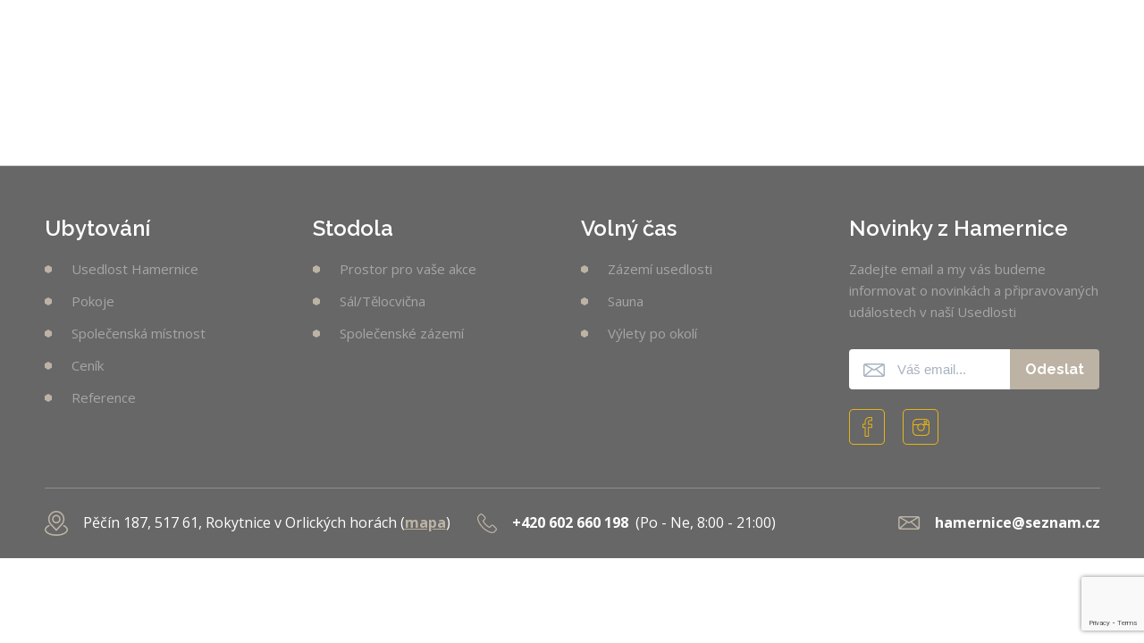

--- FILE ---
content_type: text/html; charset=utf-8
request_url: https://www.usedlosthamernice.cz/granderova-voda-v-usedlosti-hamernice/
body_size: 2218
content:
<!DOCTYPE html><html lang="cs"><head prefix="og: http://ogp.me/ns# fb: http://ogp.me/ns/fb#"><meta name="author" content="Usedlost Hamernice" data-binargon="{&quot;fce&quot;:&quot;29&quot;, &quot;id&quot;:&quot;2&quot;, &quot;menaId&quot;:&quot;1&quot;, &quot;menaName&quot;:&quot;Kč&quot;, &quot;languageCode&quot;:&quot;cs-CZ&quot;, &quot;skindir&quot;:&quot;hamernice&quot;, &quot;cmslang&quot;:&quot;1&quot;, &quot;langiso&quot;:&quot;cs&quot;, &quot;skinversion&quot;:1768396170, &quot;zemeProDoruceniISO&quot;:&quot;&quot;}"><meta name="robots" content="index, follow, max-snippet:-1, max-image-preview:large"><meta http-equiv="content-type" content="text/html; charset=utf-8"><meta property="og:url" content="https://www.usedlosthamernice.cz/granderova-voda-v-usedlosti-hamernice/"/><meta property="og:site_name" content="https://www.usedlosthamernice.cz"/><meta property="og:description" content="Voda je nedílnou součástí našeho života, proto je její kvalita důležitá i pro nás na Usedlosti Hamernice. Při Vašem pobytu budete pít čistou vodu přímo z"/><meta property="og:title" content="Granderova voda v usedlosti hamernice"/><link rel="alternate" href="https://www.usedlosthamernice.cz/granderova-voda-v-usedlosti-hamernice/" hreflang="cs-CZ" /><meta name="description" content="Voda je nedílnou součástí našeho života, proto je její kvalita důležitá i pro nás na Usedlosti Hamernice. Při Vašem pobytu budete pít čistou vodu přímo z">
<meta name="keywords" content="Granderova voda v usedlosti hamernice">
<meta name="audience" content="all">
<link rel="canonical" href="https://www.usedlosthamernice.cz/granderova-voda-v-usedlosti-hamernice/"><link rel="shortcut icon" href="https://www.usedlosthamernice.cz/favicon.ico" type="image/x-icon">
			<title>Granderova voda v usedlosti hamernice - Usedlost Hamernice</title><link rel="stylesheet" href="/skin/version-1768396170/hamernice/css-obecne.css" type="text/css"><link rel="stylesheet" href="https://www.usedlosthamernice.cz/skin/hamernice/fancybox/jquery.fancybox.css" type="text/css" media="screen"><link href="https://fonts.googleapis.com/css?family=Raleway:400,600,700&amp;subset=latin-ext" rel="stylesheet"><link href="https://fonts.googleapis.com/css?family=Open+Sans:300i,400,600,700&amp;subset=latin-ext" rel="stylesheet"><meta name="viewport" content="width=device-width, initial-scale=1, user-scalable=yes"><!--commonTemplates_head--><!--EO commonTemplates_head--></head><body class="cmsBody"><div class="container container--min-height"><header class="header"><a class="logo" href="https://www.usedlosthamernice.cz/" title="Usedlost Hamernice" role="banner">Usedlost Hamernice</a><div class="main-menu-button ico_menu js-menu-button"></div><div class="main-menu group js-menu"><div class="header__left"><ul class="header-list"><li class="header-list__item header-list__item"><a class="header-list__item__href header-list__item__href--first" href="https://www.usedlosthamernice.cz/ubytovani/">Ubytování</a></li><li class="header-list__item header-list__item"><a class="header-list__item__href" href="https://www.usedlosthamernice.cz/stodola/">Stodola</a></li><li class="header-list__item header-list__item"><a class="header-list__item__href" href="https://www.usedlosthamernice.cz/volny-cas/">Volný čas</a></li></ul></div><div class="header__right"><ul class="header-list"><li class="header-list__item header-list__item"><a class="header-list__item__href " href="https://www.usedlosthamernice.cz/pro-deti/">Pro děti</a></li><li class="header-list__item header-list__item"><a class="header-list__item__href " href="https://www.usedlosthamernice.cz/fotogalerie/">Fotogalerie</a></li><li class="header-list__item header-list__item"><a class="header-list__item__href header-list__item__href--last" href="https://www.usedlosthamernice.cz/kontakt/">Kontakt</a></li></ul></div></div></header></div><footer class="footer"><div class="container"><section class="footer__top group"><div class="footer-column footer-column--first"><div class="footer__heading">Ubytování</div><ul class="footer-list"><li class="footer-list__item bg_list_item"><a class="footer-list__item__href" href="https://www.usedlosthamernice.cz/ubytovani/usedlost-hamernice/">Usedlost Hamernice</a></li><li class="footer-list__item bg_list_item"><a class="footer-list__item__href" href="https://www.usedlosthamernice.cz/ubytovani/pokoje/">Pokoje</a></li><li class="footer-list__item bg_list_item"><a class="footer-list__item__href" href="https://www.usedlosthamernice.cz/ubytovani/spolecenska-mistnost/">Společenská místnost</a></li><li class="footer-list__item bg_list_item"><a class="footer-list__item__href" href="https://www.usedlosthamernice.cz/ubytovani/cenik/">Ceník</a></li><li class="footer-list__item bg_list_item"><a class="footer-list__item__href" href="https://www.usedlosthamernice.cz/ubytovani/reference/">Reference</a></li></ul></div><div class="footer-column footer-column--second"><div class="footer__heading">Stodola</div><ul class="footer-list"><li class="footer-list__item bg_list_item"><a class="footer-list__item__href" href="https://www.usedlosthamernice.cz/stodola/prostor-pro-vase-akce/">Prostor pro vaše akce</a></li><li class="footer-list__item bg_list_item"><a class="footer-list__item__href" href="https://www.usedlosthamernice.cz/stodola/sal-telocvicna/">Sál/Tělocvična</a></li><li class="footer-list__item bg_list_item"><a class="footer-list__item__href" href="https://www.usedlosthamernice.cz/stodola/spolecenske-zazemi/">Společenské zázemí</a></li></ul></div><div class="footer-column footer-column--third"><div class="footer__heading">Volný čas</div><ul class="footer-list"><li class="footer-list__item bg_list_item"><a class="footer-list__item__href" href="https://www.usedlosthamernice.cz/volny-cas/zazemi-usedlosti/">Zázemí usedlosti</a></li><li class="footer-list__item bg_list_item"><a class="footer-list__item__href" href="https://www.usedlosthamernice.cz/volny-cas/sauna/">Sauna</a></li><li class="footer-list__item bg_list_item"><a class="footer-list__item__href" href="https://www.usedlosthamernice.cz/volny-cas/vylety-po-okoli/">Výlety po okolí</a></li></ul></div><div class="footer-column footer-column--fourth"><div class="footer__heading footer__heading--last">Novinky z Hamernice</div><form class="newsletter" method="post" action="https://www.usedlosthamernice.cz/granderova-voda-v-usedlosti-hamernice/" id="register_newsletter"><div class="newsletter__text">Zadejte email a my vás budeme informovat o novinkách a připravovaných událostech v naší Usedlosti</div><div class="newsletter__wrap group"><input class="newsletter__input ico_mail_gray" type="text" name="enov" placeholder="Váš email..."><button class="newsletter__button" type="submit">Odeslat</button></div></form><div class="footer-social"><a class="footer-social__icon ico_facebook" href="https://www.facebook.com/pages/Usedlost-Hamernice/222926431164718?fref=ts" target="_blank"></a><a class="footer-social__icon ico_instagram" href="https://www.instagram.com/usedlost_hamernice/" target="_blank"></a></div></div></section><section class="footer__bottom"><address class="footer__address ico_pin"><span class="footer__address__text">Adresa: </span>Pěčín 187, 517 61, Rokytnice v Orlických horách
						(<a class="footer__address__href" href="https://goo.gl/maps/LSwt31MJDsN2" target="_blank">mapa</a>)
					</address><div class="footer__phone ico_phone"><b><a href="tel:+420%20602%20660%20198">+420 602 660 198</a></b><span class="footer__opening">  (Po - Ne, 8:00 - 21:00)</span></div><div class="footer__mail"><span class="ico_mail"></span><b><a href="mailto:hamernice@seznam.cz">hamernice@seznam.cz</a></b></div><div class="footer__logo logo_footer"></div><div class="footer__copyright">© 2026 Usedlost Hamernice</div></section></div></footer><script type="text/javascript" src="/admin/js/index.php?load=jquery,jquery.fancybox.pack,binargon.scroller,forms,montanus.slideshow,montanus.checkboxes,bxsliderv2"></script><script type="text/javascript" src="https://www.usedlosthamernice.cz/version-1768396044/indexjs_29_1_hamernice.js"></script><!--commonTemplates (začátek)--><script data-binargon="common_json-ld (breadcrumb)" type="application/ld+json">{"@context":"http://schema.org","@type":"BreadcrumbList","itemListElement": [{"@type":"ListItem","position": 1,"item":{"@id":"https:\/\/www.usedlosthamernice.cz","name":"Usedlost Hamernice","image":""}},{"@type":"ListItem","position": 2,"item":{"@id":"https:\/\/www.usedlosthamernice.cz\/granderova-voda-v-usedlosti-hamernice\/","name":"Granderova voda v usedlosti hamernice","image":""}}]}</script><!--commonTemplates (konec)--></body></html>


--- FILE ---
content_type: text/html; charset=utf-8
request_url: https://www.google.com/recaptcha/api2/anchor?ar=1&k=6Ldjv6gqAAAAANJ47hL_UxJRe5-01Trsyx08-iC4&co=aHR0cHM6Ly93d3cudXNlZGxvc3RoYW1lcm5pY2UuY3o6NDQz&hl=en&v=PoyoqOPhxBO7pBk68S4YbpHZ&size=invisible&anchor-ms=20000&execute-ms=30000&cb=3w2h8al7lqj
body_size: 48804
content:
<!DOCTYPE HTML><html dir="ltr" lang="en"><head><meta http-equiv="Content-Type" content="text/html; charset=UTF-8">
<meta http-equiv="X-UA-Compatible" content="IE=edge">
<title>reCAPTCHA</title>
<style type="text/css">
/* cyrillic-ext */
@font-face {
  font-family: 'Roboto';
  font-style: normal;
  font-weight: 400;
  font-stretch: 100%;
  src: url(//fonts.gstatic.com/s/roboto/v48/KFO7CnqEu92Fr1ME7kSn66aGLdTylUAMa3GUBHMdazTgWw.woff2) format('woff2');
  unicode-range: U+0460-052F, U+1C80-1C8A, U+20B4, U+2DE0-2DFF, U+A640-A69F, U+FE2E-FE2F;
}
/* cyrillic */
@font-face {
  font-family: 'Roboto';
  font-style: normal;
  font-weight: 400;
  font-stretch: 100%;
  src: url(//fonts.gstatic.com/s/roboto/v48/KFO7CnqEu92Fr1ME7kSn66aGLdTylUAMa3iUBHMdazTgWw.woff2) format('woff2');
  unicode-range: U+0301, U+0400-045F, U+0490-0491, U+04B0-04B1, U+2116;
}
/* greek-ext */
@font-face {
  font-family: 'Roboto';
  font-style: normal;
  font-weight: 400;
  font-stretch: 100%;
  src: url(//fonts.gstatic.com/s/roboto/v48/KFO7CnqEu92Fr1ME7kSn66aGLdTylUAMa3CUBHMdazTgWw.woff2) format('woff2');
  unicode-range: U+1F00-1FFF;
}
/* greek */
@font-face {
  font-family: 'Roboto';
  font-style: normal;
  font-weight: 400;
  font-stretch: 100%;
  src: url(//fonts.gstatic.com/s/roboto/v48/KFO7CnqEu92Fr1ME7kSn66aGLdTylUAMa3-UBHMdazTgWw.woff2) format('woff2');
  unicode-range: U+0370-0377, U+037A-037F, U+0384-038A, U+038C, U+038E-03A1, U+03A3-03FF;
}
/* math */
@font-face {
  font-family: 'Roboto';
  font-style: normal;
  font-weight: 400;
  font-stretch: 100%;
  src: url(//fonts.gstatic.com/s/roboto/v48/KFO7CnqEu92Fr1ME7kSn66aGLdTylUAMawCUBHMdazTgWw.woff2) format('woff2');
  unicode-range: U+0302-0303, U+0305, U+0307-0308, U+0310, U+0312, U+0315, U+031A, U+0326-0327, U+032C, U+032F-0330, U+0332-0333, U+0338, U+033A, U+0346, U+034D, U+0391-03A1, U+03A3-03A9, U+03B1-03C9, U+03D1, U+03D5-03D6, U+03F0-03F1, U+03F4-03F5, U+2016-2017, U+2034-2038, U+203C, U+2040, U+2043, U+2047, U+2050, U+2057, U+205F, U+2070-2071, U+2074-208E, U+2090-209C, U+20D0-20DC, U+20E1, U+20E5-20EF, U+2100-2112, U+2114-2115, U+2117-2121, U+2123-214F, U+2190, U+2192, U+2194-21AE, U+21B0-21E5, U+21F1-21F2, U+21F4-2211, U+2213-2214, U+2216-22FF, U+2308-230B, U+2310, U+2319, U+231C-2321, U+2336-237A, U+237C, U+2395, U+239B-23B7, U+23D0, U+23DC-23E1, U+2474-2475, U+25AF, U+25B3, U+25B7, U+25BD, U+25C1, U+25CA, U+25CC, U+25FB, U+266D-266F, U+27C0-27FF, U+2900-2AFF, U+2B0E-2B11, U+2B30-2B4C, U+2BFE, U+3030, U+FF5B, U+FF5D, U+1D400-1D7FF, U+1EE00-1EEFF;
}
/* symbols */
@font-face {
  font-family: 'Roboto';
  font-style: normal;
  font-weight: 400;
  font-stretch: 100%;
  src: url(//fonts.gstatic.com/s/roboto/v48/KFO7CnqEu92Fr1ME7kSn66aGLdTylUAMaxKUBHMdazTgWw.woff2) format('woff2');
  unicode-range: U+0001-000C, U+000E-001F, U+007F-009F, U+20DD-20E0, U+20E2-20E4, U+2150-218F, U+2190, U+2192, U+2194-2199, U+21AF, U+21E6-21F0, U+21F3, U+2218-2219, U+2299, U+22C4-22C6, U+2300-243F, U+2440-244A, U+2460-24FF, U+25A0-27BF, U+2800-28FF, U+2921-2922, U+2981, U+29BF, U+29EB, U+2B00-2BFF, U+4DC0-4DFF, U+FFF9-FFFB, U+10140-1018E, U+10190-1019C, U+101A0, U+101D0-101FD, U+102E0-102FB, U+10E60-10E7E, U+1D2C0-1D2D3, U+1D2E0-1D37F, U+1F000-1F0FF, U+1F100-1F1AD, U+1F1E6-1F1FF, U+1F30D-1F30F, U+1F315, U+1F31C, U+1F31E, U+1F320-1F32C, U+1F336, U+1F378, U+1F37D, U+1F382, U+1F393-1F39F, U+1F3A7-1F3A8, U+1F3AC-1F3AF, U+1F3C2, U+1F3C4-1F3C6, U+1F3CA-1F3CE, U+1F3D4-1F3E0, U+1F3ED, U+1F3F1-1F3F3, U+1F3F5-1F3F7, U+1F408, U+1F415, U+1F41F, U+1F426, U+1F43F, U+1F441-1F442, U+1F444, U+1F446-1F449, U+1F44C-1F44E, U+1F453, U+1F46A, U+1F47D, U+1F4A3, U+1F4B0, U+1F4B3, U+1F4B9, U+1F4BB, U+1F4BF, U+1F4C8-1F4CB, U+1F4D6, U+1F4DA, U+1F4DF, U+1F4E3-1F4E6, U+1F4EA-1F4ED, U+1F4F7, U+1F4F9-1F4FB, U+1F4FD-1F4FE, U+1F503, U+1F507-1F50B, U+1F50D, U+1F512-1F513, U+1F53E-1F54A, U+1F54F-1F5FA, U+1F610, U+1F650-1F67F, U+1F687, U+1F68D, U+1F691, U+1F694, U+1F698, U+1F6AD, U+1F6B2, U+1F6B9-1F6BA, U+1F6BC, U+1F6C6-1F6CF, U+1F6D3-1F6D7, U+1F6E0-1F6EA, U+1F6F0-1F6F3, U+1F6F7-1F6FC, U+1F700-1F7FF, U+1F800-1F80B, U+1F810-1F847, U+1F850-1F859, U+1F860-1F887, U+1F890-1F8AD, U+1F8B0-1F8BB, U+1F8C0-1F8C1, U+1F900-1F90B, U+1F93B, U+1F946, U+1F984, U+1F996, U+1F9E9, U+1FA00-1FA6F, U+1FA70-1FA7C, U+1FA80-1FA89, U+1FA8F-1FAC6, U+1FACE-1FADC, U+1FADF-1FAE9, U+1FAF0-1FAF8, U+1FB00-1FBFF;
}
/* vietnamese */
@font-face {
  font-family: 'Roboto';
  font-style: normal;
  font-weight: 400;
  font-stretch: 100%;
  src: url(//fonts.gstatic.com/s/roboto/v48/KFO7CnqEu92Fr1ME7kSn66aGLdTylUAMa3OUBHMdazTgWw.woff2) format('woff2');
  unicode-range: U+0102-0103, U+0110-0111, U+0128-0129, U+0168-0169, U+01A0-01A1, U+01AF-01B0, U+0300-0301, U+0303-0304, U+0308-0309, U+0323, U+0329, U+1EA0-1EF9, U+20AB;
}
/* latin-ext */
@font-face {
  font-family: 'Roboto';
  font-style: normal;
  font-weight: 400;
  font-stretch: 100%;
  src: url(//fonts.gstatic.com/s/roboto/v48/KFO7CnqEu92Fr1ME7kSn66aGLdTylUAMa3KUBHMdazTgWw.woff2) format('woff2');
  unicode-range: U+0100-02BA, U+02BD-02C5, U+02C7-02CC, U+02CE-02D7, U+02DD-02FF, U+0304, U+0308, U+0329, U+1D00-1DBF, U+1E00-1E9F, U+1EF2-1EFF, U+2020, U+20A0-20AB, U+20AD-20C0, U+2113, U+2C60-2C7F, U+A720-A7FF;
}
/* latin */
@font-face {
  font-family: 'Roboto';
  font-style: normal;
  font-weight: 400;
  font-stretch: 100%;
  src: url(//fonts.gstatic.com/s/roboto/v48/KFO7CnqEu92Fr1ME7kSn66aGLdTylUAMa3yUBHMdazQ.woff2) format('woff2');
  unicode-range: U+0000-00FF, U+0131, U+0152-0153, U+02BB-02BC, U+02C6, U+02DA, U+02DC, U+0304, U+0308, U+0329, U+2000-206F, U+20AC, U+2122, U+2191, U+2193, U+2212, U+2215, U+FEFF, U+FFFD;
}
/* cyrillic-ext */
@font-face {
  font-family: 'Roboto';
  font-style: normal;
  font-weight: 500;
  font-stretch: 100%;
  src: url(//fonts.gstatic.com/s/roboto/v48/KFO7CnqEu92Fr1ME7kSn66aGLdTylUAMa3GUBHMdazTgWw.woff2) format('woff2');
  unicode-range: U+0460-052F, U+1C80-1C8A, U+20B4, U+2DE0-2DFF, U+A640-A69F, U+FE2E-FE2F;
}
/* cyrillic */
@font-face {
  font-family: 'Roboto';
  font-style: normal;
  font-weight: 500;
  font-stretch: 100%;
  src: url(//fonts.gstatic.com/s/roboto/v48/KFO7CnqEu92Fr1ME7kSn66aGLdTylUAMa3iUBHMdazTgWw.woff2) format('woff2');
  unicode-range: U+0301, U+0400-045F, U+0490-0491, U+04B0-04B1, U+2116;
}
/* greek-ext */
@font-face {
  font-family: 'Roboto';
  font-style: normal;
  font-weight: 500;
  font-stretch: 100%;
  src: url(//fonts.gstatic.com/s/roboto/v48/KFO7CnqEu92Fr1ME7kSn66aGLdTylUAMa3CUBHMdazTgWw.woff2) format('woff2');
  unicode-range: U+1F00-1FFF;
}
/* greek */
@font-face {
  font-family: 'Roboto';
  font-style: normal;
  font-weight: 500;
  font-stretch: 100%;
  src: url(//fonts.gstatic.com/s/roboto/v48/KFO7CnqEu92Fr1ME7kSn66aGLdTylUAMa3-UBHMdazTgWw.woff2) format('woff2');
  unicode-range: U+0370-0377, U+037A-037F, U+0384-038A, U+038C, U+038E-03A1, U+03A3-03FF;
}
/* math */
@font-face {
  font-family: 'Roboto';
  font-style: normal;
  font-weight: 500;
  font-stretch: 100%;
  src: url(//fonts.gstatic.com/s/roboto/v48/KFO7CnqEu92Fr1ME7kSn66aGLdTylUAMawCUBHMdazTgWw.woff2) format('woff2');
  unicode-range: U+0302-0303, U+0305, U+0307-0308, U+0310, U+0312, U+0315, U+031A, U+0326-0327, U+032C, U+032F-0330, U+0332-0333, U+0338, U+033A, U+0346, U+034D, U+0391-03A1, U+03A3-03A9, U+03B1-03C9, U+03D1, U+03D5-03D6, U+03F0-03F1, U+03F4-03F5, U+2016-2017, U+2034-2038, U+203C, U+2040, U+2043, U+2047, U+2050, U+2057, U+205F, U+2070-2071, U+2074-208E, U+2090-209C, U+20D0-20DC, U+20E1, U+20E5-20EF, U+2100-2112, U+2114-2115, U+2117-2121, U+2123-214F, U+2190, U+2192, U+2194-21AE, U+21B0-21E5, U+21F1-21F2, U+21F4-2211, U+2213-2214, U+2216-22FF, U+2308-230B, U+2310, U+2319, U+231C-2321, U+2336-237A, U+237C, U+2395, U+239B-23B7, U+23D0, U+23DC-23E1, U+2474-2475, U+25AF, U+25B3, U+25B7, U+25BD, U+25C1, U+25CA, U+25CC, U+25FB, U+266D-266F, U+27C0-27FF, U+2900-2AFF, U+2B0E-2B11, U+2B30-2B4C, U+2BFE, U+3030, U+FF5B, U+FF5D, U+1D400-1D7FF, U+1EE00-1EEFF;
}
/* symbols */
@font-face {
  font-family: 'Roboto';
  font-style: normal;
  font-weight: 500;
  font-stretch: 100%;
  src: url(//fonts.gstatic.com/s/roboto/v48/KFO7CnqEu92Fr1ME7kSn66aGLdTylUAMaxKUBHMdazTgWw.woff2) format('woff2');
  unicode-range: U+0001-000C, U+000E-001F, U+007F-009F, U+20DD-20E0, U+20E2-20E4, U+2150-218F, U+2190, U+2192, U+2194-2199, U+21AF, U+21E6-21F0, U+21F3, U+2218-2219, U+2299, U+22C4-22C6, U+2300-243F, U+2440-244A, U+2460-24FF, U+25A0-27BF, U+2800-28FF, U+2921-2922, U+2981, U+29BF, U+29EB, U+2B00-2BFF, U+4DC0-4DFF, U+FFF9-FFFB, U+10140-1018E, U+10190-1019C, U+101A0, U+101D0-101FD, U+102E0-102FB, U+10E60-10E7E, U+1D2C0-1D2D3, U+1D2E0-1D37F, U+1F000-1F0FF, U+1F100-1F1AD, U+1F1E6-1F1FF, U+1F30D-1F30F, U+1F315, U+1F31C, U+1F31E, U+1F320-1F32C, U+1F336, U+1F378, U+1F37D, U+1F382, U+1F393-1F39F, U+1F3A7-1F3A8, U+1F3AC-1F3AF, U+1F3C2, U+1F3C4-1F3C6, U+1F3CA-1F3CE, U+1F3D4-1F3E0, U+1F3ED, U+1F3F1-1F3F3, U+1F3F5-1F3F7, U+1F408, U+1F415, U+1F41F, U+1F426, U+1F43F, U+1F441-1F442, U+1F444, U+1F446-1F449, U+1F44C-1F44E, U+1F453, U+1F46A, U+1F47D, U+1F4A3, U+1F4B0, U+1F4B3, U+1F4B9, U+1F4BB, U+1F4BF, U+1F4C8-1F4CB, U+1F4D6, U+1F4DA, U+1F4DF, U+1F4E3-1F4E6, U+1F4EA-1F4ED, U+1F4F7, U+1F4F9-1F4FB, U+1F4FD-1F4FE, U+1F503, U+1F507-1F50B, U+1F50D, U+1F512-1F513, U+1F53E-1F54A, U+1F54F-1F5FA, U+1F610, U+1F650-1F67F, U+1F687, U+1F68D, U+1F691, U+1F694, U+1F698, U+1F6AD, U+1F6B2, U+1F6B9-1F6BA, U+1F6BC, U+1F6C6-1F6CF, U+1F6D3-1F6D7, U+1F6E0-1F6EA, U+1F6F0-1F6F3, U+1F6F7-1F6FC, U+1F700-1F7FF, U+1F800-1F80B, U+1F810-1F847, U+1F850-1F859, U+1F860-1F887, U+1F890-1F8AD, U+1F8B0-1F8BB, U+1F8C0-1F8C1, U+1F900-1F90B, U+1F93B, U+1F946, U+1F984, U+1F996, U+1F9E9, U+1FA00-1FA6F, U+1FA70-1FA7C, U+1FA80-1FA89, U+1FA8F-1FAC6, U+1FACE-1FADC, U+1FADF-1FAE9, U+1FAF0-1FAF8, U+1FB00-1FBFF;
}
/* vietnamese */
@font-face {
  font-family: 'Roboto';
  font-style: normal;
  font-weight: 500;
  font-stretch: 100%;
  src: url(//fonts.gstatic.com/s/roboto/v48/KFO7CnqEu92Fr1ME7kSn66aGLdTylUAMa3OUBHMdazTgWw.woff2) format('woff2');
  unicode-range: U+0102-0103, U+0110-0111, U+0128-0129, U+0168-0169, U+01A0-01A1, U+01AF-01B0, U+0300-0301, U+0303-0304, U+0308-0309, U+0323, U+0329, U+1EA0-1EF9, U+20AB;
}
/* latin-ext */
@font-face {
  font-family: 'Roboto';
  font-style: normal;
  font-weight: 500;
  font-stretch: 100%;
  src: url(//fonts.gstatic.com/s/roboto/v48/KFO7CnqEu92Fr1ME7kSn66aGLdTylUAMa3KUBHMdazTgWw.woff2) format('woff2');
  unicode-range: U+0100-02BA, U+02BD-02C5, U+02C7-02CC, U+02CE-02D7, U+02DD-02FF, U+0304, U+0308, U+0329, U+1D00-1DBF, U+1E00-1E9F, U+1EF2-1EFF, U+2020, U+20A0-20AB, U+20AD-20C0, U+2113, U+2C60-2C7F, U+A720-A7FF;
}
/* latin */
@font-face {
  font-family: 'Roboto';
  font-style: normal;
  font-weight: 500;
  font-stretch: 100%;
  src: url(//fonts.gstatic.com/s/roboto/v48/KFO7CnqEu92Fr1ME7kSn66aGLdTylUAMa3yUBHMdazQ.woff2) format('woff2');
  unicode-range: U+0000-00FF, U+0131, U+0152-0153, U+02BB-02BC, U+02C6, U+02DA, U+02DC, U+0304, U+0308, U+0329, U+2000-206F, U+20AC, U+2122, U+2191, U+2193, U+2212, U+2215, U+FEFF, U+FFFD;
}
/* cyrillic-ext */
@font-face {
  font-family: 'Roboto';
  font-style: normal;
  font-weight: 900;
  font-stretch: 100%;
  src: url(//fonts.gstatic.com/s/roboto/v48/KFO7CnqEu92Fr1ME7kSn66aGLdTylUAMa3GUBHMdazTgWw.woff2) format('woff2');
  unicode-range: U+0460-052F, U+1C80-1C8A, U+20B4, U+2DE0-2DFF, U+A640-A69F, U+FE2E-FE2F;
}
/* cyrillic */
@font-face {
  font-family: 'Roboto';
  font-style: normal;
  font-weight: 900;
  font-stretch: 100%;
  src: url(//fonts.gstatic.com/s/roboto/v48/KFO7CnqEu92Fr1ME7kSn66aGLdTylUAMa3iUBHMdazTgWw.woff2) format('woff2');
  unicode-range: U+0301, U+0400-045F, U+0490-0491, U+04B0-04B1, U+2116;
}
/* greek-ext */
@font-face {
  font-family: 'Roboto';
  font-style: normal;
  font-weight: 900;
  font-stretch: 100%;
  src: url(//fonts.gstatic.com/s/roboto/v48/KFO7CnqEu92Fr1ME7kSn66aGLdTylUAMa3CUBHMdazTgWw.woff2) format('woff2');
  unicode-range: U+1F00-1FFF;
}
/* greek */
@font-face {
  font-family: 'Roboto';
  font-style: normal;
  font-weight: 900;
  font-stretch: 100%;
  src: url(//fonts.gstatic.com/s/roboto/v48/KFO7CnqEu92Fr1ME7kSn66aGLdTylUAMa3-UBHMdazTgWw.woff2) format('woff2');
  unicode-range: U+0370-0377, U+037A-037F, U+0384-038A, U+038C, U+038E-03A1, U+03A3-03FF;
}
/* math */
@font-face {
  font-family: 'Roboto';
  font-style: normal;
  font-weight: 900;
  font-stretch: 100%;
  src: url(//fonts.gstatic.com/s/roboto/v48/KFO7CnqEu92Fr1ME7kSn66aGLdTylUAMawCUBHMdazTgWw.woff2) format('woff2');
  unicode-range: U+0302-0303, U+0305, U+0307-0308, U+0310, U+0312, U+0315, U+031A, U+0326-0327, U+032C, U+032F-0330, U+0332-0333, U+0338, U+033A, U+0346, U+034D, U+0391-03A1, U+03A3-03A9, U+03B1-03C9, U+03D1, U+03D5-03D6, U+03F0-03F1, U+03F4-03F5, U+2016-2017, U+2034-2038, U+203C, U+2040, U+2043, U+2047, U+2050, U+2057, U+205F, U+2070-2071, U+2074-208E, U+2090-209C, U+20D0-20DC, U+20E1, U+20E5-20EF, U+2100-2112, U+2114-2115, U+2117-2121, U+2123-214F, U+2190, U+2192, U+2194-21AE, U+21B0-21E5, U+21F1-21F2, U+21F4-2211, U+2213-2214, U+2216-22FF, U+2308-230B, U+2310, U+2319, U+231C-2321, U+2336-237A, U+237C, U+2395, U+239B-23B7, U+23D0, U+23DC-23E1, U+2474-2475, U+25AF, U+25B3, U+25B7, U+25BD, U+25C1, U+25CA, U+25CC, U+25FB, U+266D-266F, U+27C0-27FF, U+2900-2AFF, U+2B0E-2B11, U+2B30-2B4C, U+2BFE, U+3030, U+FF5B, U+FF5D, U+1D400-1D7FF, U+1EE00-1EEFF;
}
/* symbols */
@font-face {
  font-family: 'Roboto';
  font-style: normal;
  font-weight: 900;
  font-stretch: 100%;
  src: url(//fonts.gstatic.com/s/roboto/v48/KFO7CnqEu92Fr1ME7kSn66aGLdTylUAMaxKUBHMdazTgWw.woff2) format('woff2');
  unicode-range: U+0001-000C, U+000E-001F, U+007F-009F, U+20DD-20E0, U+20E2-20E4, U+2150-218F, U+2190, U+2192, U+2194-2199, U+21AF, U+21E6-21F0, U+21F3, U+2218-2219, U+2299, U+22C4-22C6, U+2300-243F, U+2440-244A, U+2460-24FF, U+25A0-27BF, U+2800-28FF, U+2921-2922, U+2981, U+29BF, U+29EB, U+2B00-2BFF, U+4DC0-4DFF, U+FFF9-FFFB, U+10140-1018E, U+10190-1019C, U+101A0, U+101D0-101FD, U+102E0-102FB, U+10E60-10E7E, U+1D2C0-1D2D3, U+1D2E0-1D37F, U+1F000-1F0FF, U+1F100-1F1AD, U+1F1E6-1F1FF, U+1F30D-1F30F, U+1F315, U+1F31C, U+1F31E, U+1F320-1F32C, U+1F336, U+1F378, U+1F37D, U+1F382, U+1F393-1F39F, U+1F3A7-1F3A8, U+1F3AC-1F3AF, U+1F3C2, U+1F3C4-1F3C6, U+1F3CA-1F3CE, U+1F3D4-1F3E0, U+1F3ED, U+1F3F1-1F3F3, U+1F3F5-1F3F7, U+1F408, U+1F415, U+1F41F, U+1F426, U+1F43F, U+1F441-1F442, U+1F444, U+1F446-1F449, U+1F44C-1F44E, U+1F453, U+1F46A, U+1F47D, U+1F4A3, U+1F4B0, U+1F4B3, U+1F4B9, U+1F4BB, U+1F4BF, U+1F4C8-1F4CB, U+1F4D6, U+1F4DA, U+1F4DF, U+1F4E3-1F4E6, U+1F4EA-1F4ED, U+1F4F7, U+1F4F9-1F4FB, U+1F4FD-1F4FE, U+1F503, U+1F507-1F50B, U+1F50D, U+1F512-1F513, U+1F53E-1F54A, U+1F54F-1F5FA, U+1F610, U+1F650-1F67F, U+1F687, U+1F68D, U+1F691, U+1F694, U+1F698, U+1F6AD, U+1F6B2, U+1F6B9-1F6BA, U+1F6BC, U+1F6C6-1F6CF, U+1F6D3-1F6D7, U+1F6E0-1F6EA, U+1F6F0-1F6F3, U+1F6F7-1F6FC, U+1F700-1F7FF, U+1F800-1F80B, U+1F810-1F847, U+1F850-1F859, U+1F860-1F887, U+1F890-1F8AD, U+1F8B0-1F8BB, U+1F8C0-1F8C1, U+1F900-1F90B, U+1F93B, U+1F946, U+1F984, U+1F996, U+1F9E9, U+1FA00-1FA6F, U+1FA70-1FA7C, U+1FA80-1FA89, U+1FA8F-1FAC6, U+1FACE-1FADC, U+1FADF-1FAE9, U+1FAF0-1FAF8, U+1FB00-1FBFF;
}
/* vietnamese */
@font-face {
  font-family: 'Roboto';
  font-style: normal;
  font-weight: 900;
  font-stretch: 100%;
  src: url(//fonts.gstatic.com/s/roboto/v48/KFO7CnqEu92Fr1ME7kSn66aGLdTylUAMa3OUBHMdazTgWw.woff2) format('woff2');
  unicode-range: U+0102-0103, U+0110-0111, U+0128-0129, U+0168-0169, U+01A0-01A1, U+01AF-01B0, U+0300-0301, U+0303-0304, U+0308-0309, U+0323, U+0329, U+1EA0-1EF9, U+20AB;
}
/* latin-ext */
@font-face {
  font-family: 'Roboto';
  font-style: normal;
  font-weight: 900;
  font-stretch: 100%;
  src: url(//fonts.gstatic.com/s/roboto/v48/KFO7CnqEu92Fr1ME7kSn66aGLdTylUAMa3KUBHMdazTgWw.woff2) format('woff2');
  unicode-range: U+0100-02BA, U+02BD-02C5, U+02C7-02CC, U+02CE-02D7, U+02DD-02FF, U+0304, U+0308, U+0329, U+1D00-1DBF, U+1E00-1E9F, U+1EF2-1EFF, U+2020, U+20A0-20AB, U+20AD-20C0, U+2113, U+2C60-2C7F, U+A720-A7FF;
}
/* latin */
@font-face {
  font-family: 'Roboto';
  font-style: normal;
  font-weight: 900;
  font-stretch: 100%;
  src: url(//fonts.gstatic.com/s/roboto/v48/KFO7CnqEu92Fr1ME7kSn66aGLdTylUAMa3yUBHMdazQ.woff2) format('woff2');
  unicode-range: U+0000-00FF, U+0131, U+0152-0153, U+02BB-02BC, U+02C6, U+02DA, U+02DC, U+0304, U+0308, U+0329, U+2000-206F, U+20AC, U+2122, U+2191, U+2193, U+2212, U+2215, U+FEFF, U+FFFD;
}

</style>
<link rel="stylesheet" type="text/css" href="https://www.gstatic.com/recaptcha/releases/PoyoqOPhxBO7pBk68S4YbpHZ/styles__ltr.css">
<script nonce="thM7R08yDd5qFL_4DeUpjQ" type="text/javascript">window['__recaptcha_api'] = 'https://www.google.com/recaptcha/api2/';</script>
<script type="text/javascript" src="https://www.gstatic.com/recaptcha/releases/PoyoqOPhxBO7pBk68S4YbpHZ/recaptcha__en.js" nonce="thM7R08yDd5qFL_4DeUpjQ">
      
    </script></head>
<body><div id="rc-anchor-alert" class="rc-anchor-alert"></div>
<input type="hidden" id="recaptcha-token" value="[base64]">
<script type="text/javascript" nonce="thM7R08yDd5qFL_4DeUpjQ">
      recaptcha.anchor.Main.init("[\x22ainput\x22,[\x22bgdata\x22,\x22\x22,\[base64]/[base64]/[base64]/KE4oMTI0LHYsdi5HKSxMWihsLHYpKTpOKDEyNCx2LGwpLFYpLHYpLFQpKSxGKDE3MSx2KX0scjc9ZnVuY3Rpb24obCl7cmV0dXJuIGx9LEM9ZnVuY3Rpb24obCxWLHYpe04odixsLFYpLFZbYWtdPTI3OTZ9LG49ZnVuY3Rpb24obCxWKXtWLlg9KChWLlg/[base64]/[base64]/[base64]/[base64]/[base64]/[base64]/[base64]/[base64]/[base64]/[base64]/[base64]\\u003d\x22,\[base64]\\u003d\\u003d\x22,\[base64]/CtMKkGcK3FDTDsmctHy7DjcO/[base64]/[base64]/DkFDDgcOCw5fDi8OFwrFAGcOHLgpdeF8EDBnCnk3ChzHCmX7Dv2AKDcK4AMKRwozCvwPDrVrDo8KDSj7DssK1LcOPwpTDmsKwZcONDcKmw7wxIUkXw6PDinfCiMKBw6DCnzjCkmbDhQ9sw7HCu8OIwp4JdMK/[base64]/CicKhRiVdwr3DlMKzMgcRAcKZB3k1wqNSw79wPcOmw7bCuiIAwqMYA2XDsjPDtcOVw7waOcKbYsOrwqEdSirDuMKjwq/Dm8Khw5DDoMOtUTPDrMK9I8KAw6EhUkVpNgzCo8K5w5PClsKjwprDpWxaKEZ9HiXCnMKTZMOGd8Kfw5TDicOGwptkXsOnQcOIw6DDv8ONwqPCsQJLOsKgLDkiO8KZwqwQTsKcVcKQwoHCg8K5VxZpGkPDjMOKU8K5OEcPZSjChMKrHEB/Ek46wqVIw6koC8OKwrQcw5bDrHt+U33CgsKTw60Xwo0sHCUxw6PDlcK3N8KTWgfCiMOHw6/CusK0w5rDmMKewozCjwXDmcKzwrUtwrjCucOkKn3CgiJld8KUwqLDhcOjwrIqw7hPe8OXw5QIE8OSVcOnwoHDuT1Vw47Ds8OTYsKvwrNdVnY8wqxBw4/Cs8OrwqfCsz3CtcO5MQfDtMOrwqnDmWw5w6N/[base64]/CtcOVTAx2GMKyUS/[base64]/[base64]/DvyzCnsOswqMHAS3DjGLDnsKTSsO8w5MIw5EEw5TCsMOlwrcwRn/CpUxfSjJZw5XDrcK3F8OywrHCrTkIwoY0ATXDuMO1XsO4G8O0eMKBw53Csm19w4jCjcKYwpBxwqDCiUfDjMKyTsO0w4QlwrHCiQjDilhyfQ/DgcOVw5xuE2TChnXClsO6ZkPCqT0wbm3Dqx7DkcKVw7kPQTIaHcO3w5vCmEJ2wqnCosORw582wp0jw6MkwrgANMKvw7HCtsOmw6gnOCFBccOPUkjCjcKUDMKSwqgowpBQw5ByRQk8wrjCjsOaw4/DmVcuwod/wph8w5c1wpDCtmPCkwnDsMKTfQvCmMOFeXPCrsKbFGvDtcOvSlRcQFpZwpjDvzscwqs7w4tjw5ofw5wOdg/CpEoTNcOtwr3CscODTsKNU1TDkmI9wr0KwpPCpMO6T1xew47DrsKtPUrDvcKVw7fCgELDoMKnwrwwF8K6w4pvfQ/DqMK5w4PDjTXCkRXCjsOQX2TDnsOHGV3Cv8Ogw7URwrfCuAdgwrvCn0DDthfDicOwwqDClGQqw4jCuMKHwofDsS/DoMKFw6vCn8KLVcKNYFEzLMKYGlQFbVcHwpwiw4TDlAHDgE/CnMOzSFnCuBTDjcOfCMKew4/[base64]/CsljDpsO7wo7DvA9fAMO/X8OgJVLDvWTCnloWWRXDoWkkO8OXHFHDgcOawpEPDlrDlznDqw7CvcKvB8K8DsOWwprDkcOjwosDI29HwprDrsONCMOBDhd6w6IRw7zCjFYBw6XCmMKJwoXCsMOqw4k+NltPO8O0XMKUw7jCrsKLFzjDq8KRw6YjX8Kbwolxwq4/w4/Cj8KLK8KeC0hGVcO1STTCk8KkLFlnwowhwqguUsOST8KvR0RWw6Mew5nDjsKtRC/CgcKUwpvDpmgtDMOGZXckP8OTDynCjMO8WMKlQcKxNXrCmSTCosKQQlIyaw51wooeRDZrw4vCkBDCsQLDiQ7CmihuFsOhMHc6w5tXwo7DpsK2w7nDg8K/Fhl2w7PCugpLw5EWahB0dWnCqzDCly/CscOtwqIWw7LChMO4w7gbQAw0b8K7w5TCngvCqlbCocOHZMK2wrHCkSfCvcKBY8OUw7FPLEF5dcOLwrZUOwjCqsOqMsKPwp/DjUhtAQXDqhM7woB1w7LDsirCsTQCwpTDrMKww5QqwrPCsXBEEsO0cnMCwpt8BsK3fjzDgMKwSSHDgHc/wrxPQMKtBMOrw55heMKIVybDnl9QwrsMwpZNVT0Rc8K5asOBwoRPesKhcsOlfUBxwqrDigTDrMKewpZ2AE4tTik1w47DkMOaw4nCu8KudnPDuklBVsKNw6opdcObwr/Cmydzw5/CsMOXQzhdw7VFXcKyA8OGwp5qNRXDkmtBacOtIwvCnMOwKsKoaGDDtnTDmMOtUQ0sw7lZw6fDlgvCnjrDkCnCi8Ouw5PCo8OBNMODw6p9CcOow5QjwrdwbsOoETfCpTkhwoDDk8KZw6zDtTnDmVjCiTR1PsOyOMKFCQ3DrcOQw49pw5EDWCvCtS/Cs8KwwrDClsKvwo7DmcK1wrbCr3rCmzwtJw/[base64]/Cg8KpwpxhCMKrw5zCvjciHMOewqg+DjdRccKAw4xKK0AwwrU9wpJ3wrPCuMKow45ww5Z9w4vCnB1XSsKww5bCn8KSw6zCjwrCnsKfbXYlw4UdG8KZw5d9BXnCsxTCl3gNw6bDvwvDm3DChsKbBsO0wr9aw6jCq2jCuG/Dh8KBIBbDisOFccK9w63DoF1jf3HCisKTRVLCrSYmw4nCoMOqU3/ChMOfwoICwoA/EMKDDsK4f3DCpnLCszsPw5BFYnLCkcKhw5DChMOPwqDCvMOAwoUNwo9hwozCnsKUwofDhcOTw4cmwp/CuTbCg05Yw5zDscOpw5DDg8O/wp3DtsKbCynCvMKJe1MkA8KGAsKoCyrCjsKrw78cw4rCkcKRw4zDjRcPWcKLHsKxwq7DscKGMBfDox5ew6/Dm8KvwqvDgcOTw5cjw4YAwrnDn8OJw7PDq8KuLMKQamTDusKyCcK9ckTDqMK/FkfCqcOLXzTClcKqZMOVXMOBwo4hw40VwqE3woHDoSjCucOUVsKww5DDkiLDqj8WVSXCtlUQWH/DggvCkG7DnAnDncOZw4tMw5jDjMO0wp0vw7oLfHAxwqoBD8OrSMO2JMKrwqMpw4c+wq/CnzHDusKKT8O5wqzDpcOQw6Egak7CsXvCg8O1wrvCrx05NXoAwoQtBsOXw4U6VMKlwo8XwqdbVsKANzVdw4jDrMKWFcKgwrNVYzTCvSzCsQDCtkkLdhHCi1TCmcOMRVNbw5dmwrTDmF5zemQacsKqNR/CssOAcsOewrdhbcOsw7QNw7zDisOYw6AFw7EYw40DZ8Kiw4YaF2/Dtw1cwqg8w5HCoMKHGDAvcMKQTC3DrS3Djh8/[base64]/[base64]/DqjMlwp/DrxgAwo98G8KiwpIkw5xqVMK8XGbConZceMKCwo/CgMONw7fCksOow6V5SirCgsOOwpLDhzVEYsKGw6Z9RsOYw5lRSMOgw53DlAw4w4JhwrnCuiBeQcOXwrLDssObLsKWwprDjcKcW8OcwqvCtBF5cmkgcCbCpsOUw7YhHMO/[base64]/DphTCun3DoUzDqybCigQqJMODDMK+a0vDtyXDiwUsOcKbwqrChcKAw40WaMOsIMOOwrjChcKFKU/CqsOMwrswwph7w5DCrsOyQE3Ch8KVDsO2w4LCuMKlwqoQw6NiBjTDrsKVcUnDlxvCrhUufH0vX8OSw4XDt0djJwjDuMO9I8KJDsOtDmUSaVhuUx/DkDfDgcK8woLCksKIwpBaw77DvQvCpFzCjCXCicKRw5zCnsOtw6IpwrEEeGZzXglXw57DuBzDjgLCgHnCuMKJOn15TG8yw5sOwqtPDcKNw5t/aEPCq8Kgw6/CjsKbYcKfS8OVw7DCmcKcwqvDjxbCtcOtwo3DjcKgGTU9wpjCq8Kuw73DgDo7w4TDs8KmwoPDkzMrwr4secKaDDfCpsKZwoIHb8OjC2DDjkkhKlx/SsKaw7p5cBbDp3PDgHtMZg59Sw7DlcKxw5zCvmnCgyAtaTJHwokKLVk+woPCnMKFwqdpw7pRw5nDksK2wo0Vw5wQworDnAnCkhzCj8KGw63DhhXCi3jDuMO9wpwhwq9mwoBXGsOhwr/DgA8CfMKWw64NLsORFsOOMcK/[base64]/CnU/DhAbDhcOZwqpGwpLDsSs9w5FVw6hkEMKHwqHCuQ3DucKpGMKFNWNHEcKSRT3CnMOSIApqKsKHC8K5w5B1wrTCkAxANMOywoEPRSLDhcKKw7LDocKawrRIw6DChUk1RsK0w4tLczrDlMKHQcKTwp/[base64]/[base64]/DrjZMw75sw51fwrvDqEAfwo4Dw7fDvsKqwppewqXDtMOqIHNAesKuZ8OcRcKFwofCrHzCgQTCpy0owrHDtWzDm2gSVcKAw7HCvMKlwr/Dg8Opw4TCjcOlMcKYw6/DpVjDtSjDmsOIV8KxGcKgKBJJw6nDjGXDgMOPFcOvRsKCIm8JXMOLFMOtZlTCjzoDXsKuw7bDk8O2w6PClWoMw4YNw4whw5FzwpjCkTbDshgjw6zDhinCr8OzfhIHwodyw4oZwo0mHsKtwr4VNcK3wo/[base64]/Anh8wo7CniJFF8KtE8Oow6TDn8OMEcOtwrXDmHnDv8OeBDYVeS47S3bDpD3DscK0QMKUGcKrUWfDqkB2bw8eJcOUw7Mqw5DDixQTKFZgGcO/wodETUlaUAtYw7sLw5QLBCdpCMKtwphxwqttHCd+VAsDIDTDrsKIOXtQwqjDtcK2dMKlGErCnB7CrS9BQhLDlsKqZMK/aMOQwpvDv0jDpxZcw73CqjPCv8Olw7AJX8OlwqxVwokNw6LDt8O1w5bDpcK5FcOXPQUjEcKsC1oFPMKKw5vDlSnCsMOGwr7ClcKdORbCsR1yUsK8Ex3DicO2Y8OEQ3/CosOeW8OEJMOewr7DoDYIw7Izwr3DssOHwpR/SB7Dh8O/w54DOTZGw7JFEsK/PCvDvcOBa15tw6XCmlAeGsOZYXPDrcKMwpbCnAnCoRfCnsOTwq/DvRYNa8OrL0LCkjfDrcK2w5krw6rDusO4wp4xPknDgR42wqgiPsOdbipqU8KMw71kcsOwwrzDpMO/P0TCp8KXw4HCvkbDgMKUw43DgcKXwoM1wodzS0J5w6fCpRcbfcK/[base64]/[base64]/DqF9xw7h6ezXDisKeX8OBw7LDrBB+QwNDQ8KJWMK1IxDCt8OJQ8KFw5ZKUsKMwpAVQsKuwpspeGPDv8K8w7/CtcOgw5wCWRpswqXDn1IMe1fClQEYwrJbwr/DknRVwosILiMew5sCwo/Dl8KUw4fDh2pKw4E9R8K0w4F4K8KOwp/DuMKOe8KBw5YXemEMw4bCocOhLQ7DocKswph+w4LDnEY1w7VKaMK4wr/CusK5ecKXPyjChVBGDEjCgMKLUjjCg2XCoMKvwo/[base64]/DvsO1LMOpwpd2wrAeK8OQwqHDs8OnUQ3CuhlGw7PDtRLDsVU2wqxnw7jCjGJ+bAoaw77DmVhUwofDmsK7w78twowGw6jCt8Oucm4VCA/DiVMKRcO/[base64]/[base64]/ElbDhR16w75bw5vCocOhwrXCpErDicKZHcOJwqDClRgCwpnCjFzDn3IASG/DkwBAwq04IsKqw7oqwoghwq4rw5Vlw5JMO8O+w4cEw4TCpB4XNDbCjcKLRMO6f8Otw6UxAMOfcATCml05wpfCkW/DjEdvwodgw6UPGRksFTPDgizDn8O7EMOdfS/[base64]/ChXFkw7kXD8KZwp7DtsOzwonDgTg7asKuQ8K0w6UWKAHDg8OlwqU7CMKeeMO2Og/DqMK5w7d4OmVnZDHCqQ3Dp8KOODDDtnoyw5XCrBrDiQ3DhcKZFlfDukLDvMOCb2UGwrwDwoAQTsOzTmFLw5nDoHHCv8K+F1rDh3TCszdFwr/DnEvCkcOmworCoyBhRcKISMKlw59BSsK+w5MlU8KNwqPCvAI7QDwzC2XDmzpdwqYmeEI8fDQAw7MOw6jDolt0esOlSB/ClQbCpF7Dp8KUPsKUw4xkdhYuwoETaHM6R8O8TDNxwqvDqmpBwph2VcKrKi4IKcOhw77DqsOuwpHDgMKXRsONwpMaYcKHw47DgMOBwr/Ds2MrcjTDr2MhwrPCn0HDkjM0wqIJbcK8wqfDgMKdw6zCrcKDVkzDiCBiw6LDt8OSA8OTw5srw6TDuW/[base64]/Do8KyGsOSHBRSw7oZLcKWwrYHVsKmKAd8wp7DiMODw6cBwoYnQ1jDjGt6wqrDrMKTwoHDksKjwpUAQgPCrsOfdGwPw47DvcKQKGwedMOZw4zCok/CkcKYeEg1wp/ChMKLA8KyU2LCisO9w6HDvsKxwrbDh15RwqRaeDMOw7YUAxQRRnbClsOJLW7Ds0/Cp3HDncO2GUnChsKFETfCg1TCmnFBKcKXwqzCsF3Dg3sXJG3Dpk/[base64]/w4Euw5bDgUZXw4ItV2XChT9Cw6zDm1HCgyLDu8K0WzDDs8OGw7jDrcKRw7AwQi4LwrEgFMOzXsO7BkXCvMKMwqnCqMOiPcOKwqA/NcOHwofClcK6w59GMMKnUMKxaB3CncOpwrF+wolaw5vDnl/CicOJw5DCnxfDmcKPwrnDucK5EsOvT3xgw5rCrzYGX8KgwpDDg8KHw4XCoMKpE8Kpw7nDtsOjE8ODwpzDr8K8wqHDj18PGWMyw4PDuDPCmmMiw4IGNB51woIpTsOlwpkBwozDtMKcAcOiNSBCQ1PCnMOUCSMDTcK2woALOsO3wofDmykIc8O/ZMOKw7zDuUXDqsOrw4c8H8OBw6TCpBd3wq3Dq8OuwocsXHhwcsKDURLCrw4Ewokaw6/ChgzDmR7DrsKIw5QBwr/DlmTCjMKdw7PCswzDo8OERsOaw44jX1/Cs8KBVjxswpNEw43CjsKAw7rDpsOqS8OtwoN4OxnDrMOGe8KcMsOcWsO9wo/[base64]/[base64]/DpV8VQMOGLsOyfD7CvCfDhgLCuynDpz/[base64]/w4jDtMKnLMOWw4J/wpLCtAfCs8KBYRwnFzEXwpMYIDM+w7QHwotnLcKjPcKYwrA2PmrClTbDmVvCuMOJw6oLZQlrwpbDtMK9FsOyIsKdw5bCu8KzcnluKSLCuXLCqcKvYMONHcKKLGDCv8KHd8O7TMKMCsOmw6LCkjrDoUdSRcOCwrbChxLDqyBPwrrDosO/wrPDrMK7NVHCqMKVwqUmw6DCnMO5w6HDnGHDuMKYwrTDqzzCqsKqw7jDvGnDm8K5dkzDtMKawpDCtSHDkhDDlwEtw69ePcOeaMKzwp/ChRvDk8Ouw7lOSMKlwrLCq8KZfU0dwr/DvlDCnsKpwqB/wpEYPMKbNsKRXsOQez5Bwot7V8KLwqzCjTHCkxltw4DCtcKkM8OBw4wrXsOsWT0Tw6VPwrUQWcKrPMKZf8OAXE58wq7CvsOpY3gSf1hpHn1+MWjDlSIFDcOeYcODwqbDtMKqeRB1fMOoGiJ/fsK0w7rCrAVTwoxLWE7Cvm9WS33Dm8O4w6zDjsKFHSDCrHUNPTnCiFrDv8KZMHLCtUkdwoHCiMK8w6rDggHDuVUMw4nCqcO1wotjw6fCpsOTXMOFKMKjw7XClsOKTGNsFgbCt8O4HcODwrIOP8KOLmLDuMOfOsO/cizDiwrCrsO2w7/DhWjCgMK/UsO3w7/CjmFKFTXDrnJ2wp/DqsOZVcOrY8KsNMKBw43DuGPCisO2wqnCk8K9FylGw7PCn8OWw7TCsEc2QsOOwrLCj1N9w7/[base64]/DtsO6wo/[base64]/[base64]/Dl2cjw7LDjkbCrgpDaW/DvF3Dg8OUwpLCmUvCgMOpw6HCtkPDlMKjfcKRw5rCksOHO0tCwqPCpcKWRkXCn01mw7DCpFAkwpVQIHfDkUV/wrMUPj/Dli/DolXCnVdCFn8oNsO7w7F2GcKRHyzCusO4wpvDrsKoYsKpT8OawqDDrWDCnsOEe0Yqw5nDnRjDn8K9FMOYN8Oyw4zDj8OaJsOPw6rDgMOBUcOHwrrCqMKMwoDCrMKrDAd2w6/Drg7Dk8K7w4RrS8Ktw7xXYsOTBsOcAwnCicOtEMKtUcOwwo01fsKIwoDDlFx5wpJIMTA4OsO2eh7CmXcHMcOCW8ODw4jDoS7CkUPDmUUPw5vCqEkdwrvCrApvJAXDlMOsw70ow69IOh/CrXFHw5HCknwxCkjDm8Odw6DDtm1SQcKmw4cBw5PCtcKBwonCvsO4OsKuwp46HMO2dcKoYMOHIV4swqvCvcKJKsKgXzthCsOsODjDicKlw7EkW33Dpw3CnxDClsOQw5XDkyXCgHHCtsOmwpN+w4JDwqYXworClsKbwq/Cg2FTw5pdQFPDlsO1wrZqXGUien1+E0rDksKxeS01BAJsQsORM8O3FcKpXQHCs8KnGwLDl8KnCcK2w6zDmCBVIT04wqYHS8Obwo/ClxVOD8KnegzDucORw6d9w4w8JsO7HAnCvTbCtiJow4EBw4jDg8Kwwo/CgHA1O1t8eMOhBsKlB8OTw7/DlQtlwo3CpMONXRs9IsO+YsKCwr7Dt8O5LjfDpsKYw4Ycw7opYwzDqcKNbifCrDRuw73ChcKsQMO9wpDCnmMvw53DkMKoC8OHNcOfwqgnNjnCoBM7NWdFwp3CqCEdI8Kuw6HChzzDvsOXwoccKinCsEnChMO/wp1QDQB2wpAOeWXCuk/Cv8OEUTk8w5fDuFIBVFFCWWkhATjDsz5Fw7U1w7VfDcK8w5FQVMO1RcKLwqZOw7wLeyFIw6PDnEZNwptRD8Odw4ANwonDgHDCizMbXMOzw6VOwpppZMK3wr/DuQPDoSjDk8Kqw4/[base64]/DshjChcKgXiXDoxTCmR1wXMORw7oXw44Cw74pwqdXwqpwa0Y3G2IUKMO5wrnDq8KbRXjChn3Co8O+w5dUwr/CqcOwdjrCryQMX8OPLsKbHw/DmnkPNsOQcRzCo1XCpGIPwro5dUrDnD5/wqw3XhTDi1bDqcKMZkzDsE7DnlfDgMOlGQwTNGI1w7cXwqw1w6xla1cAw5fCgsKSwqDDqzoawqsmwojDncO3wrUGw7bDvcOqVSErwplRTBZSwrrCinp9X8OywrLDvVlPbG/CsE90w7rClmlNw4/CjcKvUS1hXzDDjDbCtBdTRw9awppQwpA7NMOVw6TDlMOxcFQCwp1rXRrCtMO9wrE2w71rwo7CmDTCjsOkGRLCiwVqEcOASxvDmQNZe8O3w51qM0ZKc8Odw4VOCsKsOsOHHlZQLnvCvcOnQcOpd0/Cg8O9BTvCvSjDoAYuw5PCgVRJbMOPwrvDj0YdOAM6w5vDl8OUXFYCAcOvTcKwwp/CpCjDtsOpGsKWw7pRw6bDtMOBw7vDu3LDv3LDhcOdw7zCg0DCn1DCiMK1wp8lw659w7AQfx90w6/Dj8Omwo0WwpLDqcORRcOrwrARIsOWw6tUJEDDoiBkw5ViwowBw7Ifw4jClMO3PB7Co3fDuk7CoxfDu8OYwpfCmcOqHsKLTcOAaFt4w4hzw7rDkEjDtMO8J8OSw4xRw4vDuiJuEjTDkBDClyZvwo3DtzQnMg3DusKaYyRKw4VOTsKHA3PCkBFcEsOsw7t5w4nDvcK4SB/DkMKqwpMoC8OCUQ7DtB8ewpV3w7F3MEYrwp/Dn8O7w5UeAlRvChrCqMKdL8OxbMOOw7N3ExsDwpA1w6bCiQEKw5LDr8O8DMOzFsKUEsKkQhrCtUFue1DDv8Kqw7dINsOkw7LDhsKldWnCnwbDocO8I8Kbwp8jwq/CpMO8wqvDvsKZJsOUw7XCjDIpUMOiw5zCm8OwYgzDoUEaQMOhN2Q3w4XDkMO9AFrDvFR6DcOfwrltZFZGUj3DvsKVw4JaRsOeD3zCkgfDuMKfw6VIwoIiwrjDoE/Dt2gGwqXCksKdwoxPAMKmD8OvNwTCg8K3Gmg5wpdLClQYUGzChMK/wqEZMA9pN8Kgw7bCq1/[base64]/[base64]/DoFgGwoxowpPCisORBzZIwoUKeMKACRTDq1ZgS8K5wrPDrwnCtcKmwrlUWBXCjn9wF1fCoEAzw5DCqTREw7bCk8O2YUrCpcKzw4jDvwIiD2Q4w5sLA2TCnDINwq3DlMKxwqbDgw3DusOPVTbCnkvCv1E8FBVjw6kiZsK+CcK+w7/ChlPDhzLCjnojWiUBwrd4XsO1wo1Iw6QFflJGLMOpdV7DosOEU0QNw5HDkH3DoHvDgzDCrWF6RHoYw7pXw6zDt0fCplvDlsOxwroMwrHDlFsMOCVNwp3CjUQGKho2Bx/CuMKWw45VwpADw582EMORP8Kdw645wotzbWXDrsOqw5Idw6PCvBltwp8/SMKew4fCmcKlXMKkZ1/DoMOUw7XDvXg8cU4Uw40rD8KtQsKRXz/DjsOUw4/DkMKgNcOlFwJ7E01uwrfCmRtHw4/[base64]/DnSwcVcKZex3Dr1E0VlDDnsKAQjfDq2cLwp0oAcOvRcK3w6vDk8Ouw5pNwpPCnRzCv8KdwpPDqiQzw7XDo8KdwqkRw6pjFsOQw5MhLMO6U0cXwqzChMKXw6wQwpBnwr7Co8KDTcODTcOvXsKJH8KTw5UcKRHDh0LDqcOkwpoPasO5Y8K1LS/[base64]/DvsONJSgdw7HCssOQM8KjP1/[base64]/DtGzDnB7CqsKZw7AxDlPDqMKeAcOKwpZcH37DlcKeO8KLw53CsMOTdsObHiEiEcOZbhxSwrXCrcKvN8Oqw7g8G8KvEW81UVNswppRa8Ogw7vClHHCtyXDp3c1wqXCtcOLw4/CqsOpYsKwRDokwos6w5IgIcKIw5Q6Aypkwq5CYFUtM8OJw47Ct8OwdsOLw5bDiQrDgQDCgyPChhhjVcKFwoIgwpQJwqQPwqBYwqHCgCDDiVduMx8TaTfDh8OofMONfVbCqMKsw7FqMAQ5AMOAwr8AA1gCwrwiFcKrwoIVKlbCu0/[base64]/CyvDpQY5w74IE8OqAsOgwr5Pf3M9Q8KaICDDlR1eZyPChkPCnjtobcObw5DCm8KsWzhDwog/wpxow6FKYRcLwoMtwpPCmADDmsKuIWBqFcOkFhMEwqg/U1EhKiY/[base64]/CtMOaNMKCw4/DnsOtwqjCqhPDnMKNV8O1wqMOwqjDi8KFw6/CmsKsXsKPXWMvXMK0JSDDrxjDo8KWMMOQwrvDjMK4OxoGworDlMOKwqIbw5rCuF3Dt8Ofw5bDrMOgw4DCtcOWw6JsAGFlPATCtUUmw6FqwrpAF0B8MlXDusO5w5/CoFvCnsO4NBHCuUHCrcKiD8KrC27CrcOaC8KNwqpScW99KcOiwqtuw6nCggNawpzDvsKXB8Kfwoc7w6MvYsOuFV/DiMK8McKWZR1rwrHDssOrdsKnwq8Fwrp6LzoEw4fCuxomDcKXIsK1X0cBw61Iw47ClsOmIMOXw4FnDcO0DsKkfDo9wqfCpcKGQsKpBsKQEMO7ScOTasK1ETFcI8KFw7pfw5nCnsOFw4JZeUDCmMOUw6/DtwF+F04rwpTCrEwRw5PDjSjDmMKqwq89UiXCv8OlFADCvcKEbwvCvVTDh2NRLsKww5/DicO2w5dxAsO5aMK3wq5mw5fCrkIGX8ODCMK7eDA/[base64]/CvEXCnMOdwpPDpEXClmdmbMKVwrHCuT3CrUfDsGMRw6wbwpPDjcK4w6/DgQECVsOcw7DDsMKBU8OEwofDhsKkw6rCgD59w6ZNwqZHw49HwqHCjgluw45bO1zCisOuTBvDv2jDhcObAsOow4Nww5Q4HcK3wpnDksOEVHrDrRFpQi3Dp0VHw6U9w6jDpEQZAWDCp04WKsKDdzpPw6RfDxVVwrHDlcOzWFM/wpMQwocRw71sHMK0CcO7w4XCqsK/wpjCl8O+w7FtwonCjCluwoHCqCvCmMKIJw3Ct2nDqMOQdsOtJxwgw4oXw4FpDEXCti5fwq4Dw6FnJHYlfsO5G8OXSsKGCsKnw6Fpw5DCqsOlAyPCgiJEwqsECMKvw4XDiV1lCU7DvR/DpW9tw7TDlhUtdsO3CznCjErCnDRNPxbDqcOXw79accKqL8KFwox/wrlLwoo9VGtbwo3Dt8KVwpHCvXlDwpHDl05WOQVkE8OvwpLCtUfCqmgqwprDgkYPA1F5HMK4FSzChsKewpHChcKOfGzDoTJEBsKIw4UDaXHCjcKAwqt7BXcJTMO2w4jDng/Dt8OawoAPXTXCsEJew498wrhmJsOaKVXDkH3DrsKjwpwJw5oTOxfDsMKySTDDosKiw5jCpMK7Iwk9FcOKwoDDoGYCVH4xw4s6MW7CglPCkTwZdcOXw70lw5fCrmzDt3TCoyDDi2zCnivDp8KRfMK+Rhg/w6ALAzZNw4ABw7AJA8KhLwEiT0o+LBkiwpzCsGTDvCrCnsOsw78OwoMIwqjDm8KLw6kpScOowqvDuMOIUX/CizXDucK9wppvwowKw5JsA3zChUZtw4sodzHClsO/[base64]/wqcew7cTNSQGF8KROsKlwp0bFnrDsmvDu8KTUFlxLcOpPm17w4Rww6TDl8O4wpLCvsKqC8KHb8OVSmnDicKDAcKVw5jCh8O0FMOtw6rCsWLDmy3DiwzDhCkuL8K2QcKmXC3Dp8OYOHYewp/CszrCkTpVw5rDisOPw5AKwqjDq8OLD8KiZ8KvCsOyw6AwFRnDuixLQV3Cp8OCZUIoP8KxwpUywoY4T8O3w51Kw71Jwo5NRsOZKMKjw7M4dClhwoxIwp/[base64]/w6vDksK+X24oTSTCpMOYecKCw5/CrFnDmm3CpMOWwofCmSILGcOdwrLDkS7CkkzDucK4wpDDh8KZTVlEY2vDnFhILTdhcMO9worCvit4U0tVcQ3Cm8KKZsK4asO7IMKGJMKwwoQEGVbDkMOsXAfDtMKJw7UEKcOnw692w7XColBAwpTDhG4zAsOAYMOTWsOkbF/[base64]/Cl2N6w4Y4w5rDsQ8Fwrkdw6rDucKlWmnDiihQf8O1Z8KOwp7Cv8OgQykgLMOew47ChDnDi8Kcw5vDmMOiZcKuNyoYSwxaw4DDoFdNw5nCmcKqw5xnwoc5wqXCsznDnsOnBcKzw7ZWKB04WMKvwqsNw6PDt8KhwqptUcKvMcOXGVzDhsOUwq/DrAnCg8KCIsOMQ8OYA2lLexAvwpJSw4Nqw5HDozjCjSotTsOYcjTCqVNYXsKkw43Cn1sowovClBx/b0rCkknDuh9Ow7BNLcOEKxRPw4ciIDx1wofCjCjChsOJw5x0F8O9LMO5EcKzw4kWB8Kiw5bDn8OlO8Kuw6DCmsOXN17Dn8KYw5QUNUDCoh/[base64]/DoUEyw6V0aMKxMlYZw5vDqMKKwovCphtcHMKCw44QfGskw7vCisOrwpbDlcObwpzCiMO8w4fDnsK4SktFw6bCjxNdHgnDvsOoO8Onw4XDvcOnw6cMw6DCvMKzw7nCq8KRG3jCoSdywpXCh0fCsWXDvsORw71EacKKCcKGNg7DhzkRw6XDiMO5w6Uiw7TCjMKxwp/[base64]/ChkQHw73CvMOhwrjCmsOgwrbDvWvDt8Olw5jDilXCu0LCrMKcCip5w7t/azHCgcK6w4PClXTDhUfDmMObMBJhwpMVw5ARGjtJX1wifx1uD8KJO8O7DsKtwqDCozLCucO0w5xDKD9yJnvCsVUkw7/Cg8OOw6LCnlkgwovCsgx7w5fCiiJIw6J4QMKAwqt/EMKuw64uTQcEw4PDjGttDGYsfsONw5NBTVYVEsKZaRjDgMKoB3vCosKYO8OZGwPDg8KIw54lAMKJw5E1w5nCsXI6wr3CtU7CkVnCgsKIw4TDlx5nCsKBw58KdjvCtMK+Fk8ew4wJDsOObj1uasOxwpxNeMK1w5rChHvCvMK6wo4Mw4t/Z8O4w70iVjc+ADpfw6dhZQnCjCM2w57Dg8OUUHowMcK4F8KQSS0RwqnDunAgYkpNB8Ktw6rDl0sEw7FJw7J0R0HCl23DqsK7L8KjwpnDhcO8wpnDgsKbCz7CtMK6FiXDnsOpwot6w5LDo8KAwpJlVcObwoNRwpUcwoLDkncgw6xuYMOCwoYRGcKfw7/CtcKFw4M2wqjDs8O/XsKYw6Z7wqLCpB0MIMOaw5cXw6PCtH3CtUzDgww4w618fnDCmlTDqlgRwqDCnMOIaAV0w6tEMWXCtMOMw5/Cvz3DjT7DvwnCisK2wqpXw6BPw6XCjCvDusKpWsKawoIIImgWw4I1wpV4an4JS8KTw4JWwoLDpTQ6wpzChj7ClU/DvGhkwpDCgcKpw7bCpgtmwotlw4JoOsOEwoXCr8O/wp7Cs8KAREIgwpPDosKySxvDp8ONw6oTw5nDiMKaw6dIUVXDsMK8PCnCiMK3wrRcWUhVw7FqYcO6w4LCucOPGh4QwpMSXsOfwrVvGwRjw7xrQxPDrsK7QzLDmnMGWMO5wpHCtsOQw63DpcOZw6NWw7HDrcKrwotqw7/Dv8OtwozClcOxWQoXwpfClcOZw6nDoyEdEF5vw53DocORBTXDhCTDo8KyZVLCvsKZQMK4wqPDpcO/w7rCm8KbwqVVw4pnwotuw53DtHHCu2jCqFrDvcKSw4HDozN+woBvQsKRAcOPNsOawpPDgMKnXcO6woFdNzRUPcKiFsKTw7ZYwqFrV8KTwoYpSjp0w7R9dsKQwpcBwoLDjkpveS3DlsOvwq3CtcO3CynCncORwpQuwp86w6RZZMOnbWp8GcOBaMOzA8OxBS/CnUoXw5zDmWIvw4AzwrgZw7jDoEkmO8O2wrDDk1oYw7zCggbCucOjEkvDtcOIG2J9UHcMHMKPwp/Dtl/Ci8K1w4rDsCDCnsKwEC3DgAhtwqBiw7ZwwoHClMKiw5wLGsKSHTXCkj3CikrChDnDi3Elw6LDhMKLOxwPw6wYPsOOwoAwXsOGRGFgf8O+MsKFWcO+wofCom3Cq0k4MMO3OzPCncKDwprDuGRowrJrCsOTFcO6w5LDpTVjw4nDg1BWw5/CpsKgwrfDpMOCwrLCq37DoQR+w73CtiHCvMKuOGo7w7XDk8OIAmjDp8Oew7kXB1jDgkzCv8K8w7DClhAmwo7CvjfCjMOUw702wrMIw7fDoTMBKcKkw7jDtEsiFcKeMcKvODXDh8KtTjTCiMKTw7EtwroPJC/CocOgwrUDYcOKwogaSMOzZsO/NMOgAylfw58EwrpLw5vDk0XCrRHCocOJwp7Cr8KmMsKsw6zCuiTDjMOHXMOAc04oHTEbJsKvwqfCqSo8w5LCtn/CvxHCui1LwpvDiMK0w6VMD3cFw6DCpUTDjsKvdkU8w4VAYsKDw5NmwrV/wobDlFPDq2FSw4JiwroSw5DDpMObwqHDksOcw7UkNsKpw5/CuDvDosOtUkLDoGnCtMO7QyHCk8KlR1TCpcOpw5cZEDs+wonDjnMpecO9UcOQwqHCmiTCi8KWCMOswo3DvE1mQyfCoR7CosKrwrpGwoDCqMOpwqPDvRjCiMKfw5bCmQsnwq/CnC3DkMKFJTMRCzLDk8OcdAnDj8KNwp8MwpjCiwAkwotow4bCvF/CpMOew4zDtsOUA8ObJ8KwMsOUAMOGw45LR8Ksw4LDn0o8csOFMcKCbsOWOcOWGzzCp8K9w6EZcRzCgwLCjcOSw6vCt30Nw6d/wqrDnFzCo1dewpzDg8KXw7XDtm9Tw5lmDsKbH8OMwppbfcOWHH4DwpHCpybDk8OUwpkYcMKgJyNnwqo0w6FQA2PDjXAtwokbwpcVw4/Cg1vCnl1+wo3Dsh0sKV7CqX0TwpnChmrCuTHDuMO0G24fw6XDnjDDlBHCvMKIw7vCisOCw5FqwplaKy/Drm1owqbCrMK3VMKiwoTCtsKcwpQDKsOXB8KpwohBw5oGUhULSQ7DjMOkw6fDogvCoWvDtmzDunQjeH0saCfCncKbakgEwrDCscO4wrN4J8K0woFZUjLCg0Yuw4/Co8OOw6PDkW4PeUzCq31jw6kGO8Oaw4HChivDicOUw4oGwrQaw6Zow5UbwqbDvMO9w4vCgcOMN8K4w6hOw4/CmD8ObsOYJcKPw6bDisO5wobDn8K4bcKYw6vChDptwrp9wrNgdkDDt0bChxNMYW4Tw78GZMOcEcKaw59wIMK3a8ObQAw/w7DCj8K9woTDlUnDnQLDp29Uw7VMwrZEwqDCkwh9woDCvjspBsKzwpFBwrnCjMOAw6ccwoJ/I8KBeGjDnGhbEcOeMBsGwr7CvsKlQcOdMWIDw5x0QcODE8K2w6tlw77Ch8OEfQEdw6QCwp3Cs1LDh8O5d8K4BDnDtsOewp9Qw7wsw5nDl2LCnWt3w5oABAvDuQIjEMOuwqXDuVY/w7PCvcOcQWIvw6vCrMOcw7PDtMOYYR9XwokrwoHCqz4cYzLDnhHCnMOwwqbDtjp3OsKfJcKRwoTCiVvCuV3Cu8KOKlM9w59JOUvDqcO2esOiw53DrWHDvMKEw5w6TX1Sw5rCj8OSw6o8w73DmV/[base64]/CvUV8w7HCkWTDpcKlw4Qnw4/DuMOAwpoWc8OMX8KmwobDmMKiw7Y3UV5pwop6w4jDtT/DjjUYRT0mKH7CmMKPUMKcwo1lUsOQUcKEECtwQsKiJQAEwoNCw7YdYMKUUsO/wqHClXzCvgwfGcK7wrfDrw4Be8K/LcO3d2I5w7/Dg8O4KUDDuMKBw6s6WjzDqMKxw79pCcKscVbDt190wopXwp3Dk8OrB8O/[base64]/BnbCp8Odwp13Jmp8w4Nnw5d9SsKYw5vCmzo/[base64]/I8Kdw6Y5w4lNcRFdc8OPwq9aNkFnHxALwqJVUsODw75hwoAxw5nCncKNw4BsYMK/QHbDgsOrw7PCrcOQw5lEF8OUVcOQw4fDghhvAsKCw6PDt8KGwrw7wozDmwEicMK4XxUOFsOPw4EQAMOrW8ORBn/CsHNfG8KlVDHDksOnCTDCmsKBw7rDh8OVH8Ofwo7DgkPCm8OJw57DtT7Dgm7Ck8OaE8KSw5Q/T0lLwosTBjobw5HCusKyw7HDu8K9wrPDmcKvwrBXfcOZw4XClsO7w7cPcCzDhXAlCVtmw6Axw4QaworCs0vDs0giEUrDq8ODUVvCqgvDsMKWPiHCjcK6w4nCn8K9PGlKPjhcesKJw6oiIgDConhJwpTDpEN9w6EXwrbDlsKkL8Ojw4fDhMKBIn/DmcO+PcK4w6Z/[base64]/CjcKrJjIBw6rCq8KhE3orccK9EcOmcCPCilgvwp/CicK8wpUYfDXDjcK2BsKuNlLCqgzDj8KcdxZfOR3ChcKfwrB3wp0MPMKoBMOew7vCr8KyQBh5wqZrL8OXFMOzwq7Cg0JHGcKLwrVVSi4bAsKDw47CvmnCl8OWw5LDpMKrw5LCuMKkNsKAHTADJljDvsK/w6cEMsOGw6zClGLCmsOfw7jCssKCw4rDmMKkw6fCjcKLwpIOw49Xwo/[base64]/f8KZcMKiEcO8wpkTw47DrHg8w5Z4UwIgw6rCqMOEworCkzVdUcOfwrHDtcKDeMKSLsKKBCsgw5tLw4PClsKJw4jCgsKrAMOHwpkBwo5TS8K/wrTChVJbZsOoQ8K0wrFbVivDmH7CumfDjWvCs8Kgw6QuwrTDtsOGw5kIMCfCqnnDmjlbwolacWvDjWbCm8K6wpMiPEByw6/Cu8KBw5TCncKfESQfw6UIwoVvAjxVfMOcWAfCrcOOw7HCpsKnwrHDgsOHwq3CvDvCjMOMKSzCvH8uE04Dwo/[base64]/[base64]/wqrCgV/CucOBbkzCnMKuL3caw4hvw5nCjVDCqlvCi8K1wok8H2fCr0nDncKGOMO9cMOoT8O+cS/DgExdwpJDeMONGgd9RQpDwqnCvcKWDDbDgsOgw6vDisKUW0NlYjTDvcOOTcORQhFeBF5LwoLCiAd/w7XDpcOFNQc4w5LChsKuwqJ1w7QYw4jCmndQw6QDGhZMw6vCv8Klw5HCqnnDuSlDV8K/BsOxwpfDhcOsw6IdGHh+RwISTMOzUsKNLcKOPFnCiMK7fMK5MsKHwqXDnAfCuCUyZUsPw5DDssOrSw/[base64]\x22],null,[\x22conf\x22,null,\x226Ldjv6gqAAAAANJ47hL_UxJRe5-01Trsyx08-iC4\x22,0,null,null,null,1,[21,125,63,73,95,87,41,43,42,83,102,105,109,121],[1017145,971],0,null,null,null,null,0,null,0,null,700,1,null,0,\[base64]/76lBhnEnQkZnOKMAhnM8xEZ\x22,0,0,null,null,1,null,0,0,null,null,null,0],\x22https://www.usedlosthamernice.cz:443\x22,null,[3,1,1],null,null,null,1,3600,[\x22https://www.google.com/intl/en/policies/privacy/\x22,\x22https://www.google.com/intl/en/policies/terms/\x22],\x2237M9j02d8eZfsWpfFI/r64w0voBO9in/z/yPrlcQybo\\u003d\x22,1,0,null,1,1768737613467,0,0,[208],null,[145,60,52,200],\x22RC-pFoqJc2mmH1NSQ\x22,null,null,null,null,null,\x220dAFcWeA5BfpNzHCF1-X_3U4sQOnZMAX_tHQUbsv-KMYSH7xmtRDZ7w57Ht6WH0mQoRTfv_JOGcjSOe3Dixo3a53VReZCIg4Enug\x22,1768820413258]");
    </script></body></html>

--- FILE ---
content_type: text/css
request_url: https://www.usedlosthamernice.cz/skin/version-1768396170/hamernice/css-obecne.css
body_size: 70837
content:
.banner__left{display:block;width:42px;height:72px;background:url("[data-uri]") transparent no-repeat}.banner__pagi{display:block;width:12px;height:12px;background:url("[data-uri]") transparent no-repeat}.banner__pagi__active{display:block;width:12px;height:12px;background:url("[data-uri]") transparent no-repeat}.banner__right{display:block;width:42px;height:72px;background:url("[data-uri]") transparent no-repeat}.bg_brown_line{display:block;width:50px;height:3px;background:url("[data-uri]") transparent no-repeat}.bg_list_item{display:block;width:8px;height:9px;background:url("[data-uri]") transparent no-repeat}.bg_slider_left{display:block;width:42px;height:72px;background:url("[data-uri]") transparent no-repeat}.bg_slider_right{display:block;width:42px;height:72px;background:url("[data-uri]") transparent no-repeat}.bg_vertical_line{display:block;width:3px;height:22px;background:url("[data-uri]") transparent no-repeat}.bg_yellow_line{display:block;width:50px;height:3px;background:url("[data-uri]") transparent no-repeat}.checkbox{display:block;width:18px;height:19px;background:url("[data-uri]") transparent no-repeat}.checkbox_active{display:block;width:18px;height:19px;background:url("[data-uri]") transparent no-repeat}.checkbox_disabled{display:block;width:18px;height:19px;background:url("[data-uri]") transparent no-repeat}.ico_drop{display:block;width:58px;height:170px;background:url("[data-uri]") transparent no-repeat}.ico_facebook{display:block;width:40px;height:40px;background:url("[data-uri]") transparent no-repeat}.ico_instagram{display:block;width:40px;height:40px;background:url("[data-uri]") transparent no-repeat}.ico_mail{display:block;width:25px;height:15px;background:url("[data-uri]") transparent no-repeat}.ico_mail_gray{display:block;width:24px;height:15px;background:url("[data-uri]") transparent no-repeat}.ico_menu{display:block;width:26px;height:20px;background:url("[data-uri]") transparent no-repeat}.ico_object{display:block;width:30px;height:30px;background:url("[data-uri]") transparent no-repeat}.ico_phone{display:block;width:22px;height:22px;background:url("[data-uri]") transparent no-repeat}.ico_phone_small{display:block;width:20px;height:20px;background:url("[data-uri]") transparent no-repeat}.ico_pin{display:block;width:26px;height:28px;background:url("[data-uri]") transparent no-repeat}.ico_visitors{display:block;width:71px;height:144px;background:url("[data-uri]") transparent no-repeat}.ico_youtube{display:block;width:40px;height:40px;background:url("[data-uri]") transparent no-repeat}.logo{display:block;width:462px;height:133px;background:url("[data-uri]") transparent no-repeat}.logo_footer{display:block;width:253px;height:73px;background:url("[data-uri]") transparent no-repeat}.bg_black_transparent{display:block;height:47px;background:url("[data-uri]") transparent repeat-x}div.light_rounded .pp_next:hover{background:url(images/prettyPhoto/light_rounded/btnNext.png) center right no-repeat;cursor:pointer}div.light_rounded .pp_previous:hover{background:url(images/prettyPhoto/light_rounded/btnPrevious.png) center left no-repeat;cursor:pointer}div.light_rounded .pp_expand{background:url(images/prettyPhoto/light_rounded/sprite.png) -31px -26px no-repeat;cursor:pointer}div.light_rounded .pp_expand:hover{background:url(images/prettyPhoto/light_rounded/sprite.png) -31px -47px no-repeat;cursor:pointer}div.light_rounded .pp_contract{background:url(images/prettyPhoto/light_rounded/sprite.png) 0 -26px no-repeat;cursor:pointer}div.light_rounded .pp_contract:hover{background:url(images/prettyPhoto/light_rounded/sprite.png) 0 -47px no-repeat;cursor:pointer}div.light_rounded .pp_close{width:75px;height:22px;background:url(images/prettyPhoto/light_rounded/sprite.png) -1px -1px no-repeat;cursor:pointer}div.light_rounded .pp_nav .pp_play{background:url(images/prettyPhoto/light_rounded/sprite.png) -1px -100px no-repeat;height:15px;width:14px}div.light_rounded .pp_nav .pp_pause{background:url(images/prettyPhoto/light_rounded/sprite.png) -24px -100px no-repeat;height:15px;width:14px}div.light_rounded .pp_arrow_previous{background:url(images/prettyPhoto/light_rounded/sprite.png) 0 -71px no-repeat}div.light_rounded .pp_arrow_next{background:url(images/prettyPhoto/light_rounded/sprite.png) -22px -71px no-repeat}div.pp_pic_holder a:focus{outline:0}div.pp_overlay{background:#000;display:none;left:0;position:absolute;top:0;width:100%;z-index:9500}div.pp_pic_holder{background:#FFF;border-radius:20px;-moz-border-radius:20px;-webkit-border-radius:20px;display:none;position:absolute;width:100px;z-index:10000}.pp_content{height:40px;min-width:40px}* html .pp_content{width:40px}.pp_content_container{position:relative;text-align:left;width:100%}.pp_content_container .pp_left{padding-left:20px}.pp_content_container .pp_right{padding-right:20px}.pp_content_container .pp_details{float:left;margin:10px 0 2px}.pp_description{display:none;margin:0}.pp_social{float:left;margin:0}.pp_social .facebook{float:left;margin-left:5px;width:55px;overflow:hidden}.pp_social .twitter{float:left}.pp_nav{clear:right;float:left;margin:3px 10px 0 0}.pp_nav p{float:left;white-space:nowrap;margin:2px 4px}.pp_nav .pp_play,.pp_nav .pp_pause{float:left;margin-right:4px;text-indent:-10000px}a.pp_arrow_previous,a.pp_arrow_next{display:block;float:left;height:15px;margin-top:3px;overflow:hidden;text-indent:-10000px;width:14px}.pp_hoverContainer{position:absolute;top:0;width:100%;z-index:2000}.pp_gallery{display:none;left:50%;margin-top:-50px;position:absolute;z-index:10000}.pp_gallery div{float:left;overflow:hidden;position:relative}.pp_gallery ul{float:left;height:35px;position:relative;white-space:nowrap;margin:0 0 0 5px;padding:0}.pp_gallery ul a{border:1px rgba(0,0,0,0.5) solid;display:block;float:left;height:33px;overflow:hidden}.pp_gallery ul a img{border:0}.pp_gallery li{display:block;float:left;margin:0 5px 0 0;padding:0}.pp_gallery li.default a{background:url(../images/prettyPhoto/facebook/default_thumbnail.gif) 0 0 no-repeat;display:block;height:33px;width:50px}.pp_gallery .pp_arrow_previous,.pp_gallery .pp_arrow_next{margin-top:7px !important}a.pp_next{background:url(images/prettyPhoto/light_rounded/btnNext.png) 10000px 10000px no-repeat;display:block;float:right;height:100%;text-indent:-10000px;width:49%}a.pp_previous{background:url(images/prettyPhoto/light_rounded/btnNext.png) 10000px 10000px no-repeat;display:block;float:left;height:100%;text-indent:-10000px;width:49%}a.pp_expand,a.pp_contract{cursor:pointer;display:none;height:20px;position:absolute;right:30px;text-indent:-10000px;top:10px;width:20px;z-index:20000}a.pp_close{position:absolute;right:0;top:0;display:block;line-height:22px;text-indent:-10000px}.pp_loaderIcon{display:block;height:24px;left:50%;position:absolute;top:50%;width:24px;margin:-12px 0 0 -12px}#pp_full_res{line-height:1 !important}#pp_full_res .pp_inline{text-align:left}#pp_full_res .pp_inline p{margin:0 0 15px}div.ppt{color:#000;position:relative;display:none;font-size:17px;z-index:9999;margin:10px 20px;min-height:1px}div.pp_default .pp_content,div.light_rounded .pp_content{background-color:#fff}div.pp_default #pp_full_res .pp_inline,div.light_rounded .pp_content .ppt,div.light_rounded #pp_full_res .pp_inline,div.light_square .pp_content .ppt,div.light_square #pp_full_res .pp_inline,div.facebook .pp_content .ppt,div.facebook #pp_full_res .pp_inline{color:#000}div.pp_default .pp_gallery ul li a:hover,div.pp_default .pp_gallery ul li.selected a,.pp_gallery ul a:hover,.pp_gallery li.selected a{border-color:#fff}div.pp_default .pp_details,div.light_rounded .pp_details,div.dark_rounded .pp_details,div.dark_square .pp_details,div.light_square .pp_details,div.facebook .pp_details{position:relative}div.light_rounded .pp_top .pp_middle,div.light_rounded .pp_content_container .pp_left,div.light_rounded .pp_content_container .pp_right,div.light_rounded .pp_bottom .pp_middle,div.light_square .pp_left,div.light_square .pp_middle,div.light_square .pp_right,div.light_square .pp_content,div.facebook .pp_content{background:#fff}div.light_rounded .pp_description,div.light_square .pp_description{margin-right:85px}div.light_rounded .pp_gallery a.pp_arrow_previous,div.light_rounded .pp_gallery a.pp_arrow_next,div.dark_rounded .pp_gallery a.pp_arrow_previous,div.dark_rounded .pp_gallery a.pp_arrow_next,div.dark_square .pp_gallery a.pp_arrow_previous,div.dark_square .pp_gallery a.pp_arrow_next,div.light_square .pp_gallery a.pp_arrow_previous,div.light_square .pp_gallery a.pp_arrow_next{margin-top:12px !important}div.light_rounded .pp_arrow_previous.disabled,div.dark_rounded .pp_arrow_previous.disabled,div.dark_square .pp_arrow_previous.disabled,div.light_square .pp_arrow_previous.disabled{background-position:0 -87px;cursor:default}div.light_rounded .pp_arrow_next.disabled,div.dark_rounded .pp_arrow_next.disabled,div.dark_square .pp_arrow_next.disabled,div.light_square .pp_arrow_next.disabled{background-position:-22px -87px;cursor:default}div.light_rounded .pp_loaderIcon,div.light_square .pp_loaderIcon{background:url(images/prettyPhoto/light_rounded/loader.gif) center center no-repeat}div.dark_rounded .pp_top .pp_middle,div.dark_rounded .pp_content,div.dark_rounded .pp_bottom .pp_middle{background:url(../images/prettyPhoto/dark_rounded/contentPattern.png) top left repeat}div.dark_rounded .currentTextHolder,div.dark_square .currentTextHolder{color:#c4c4c4}div.dark_rounded #pp_full_res .pp_inline,div.dark_square #pp_full_res .pp_inline{color:#fff}.pp_top,.pp_bottom{height:25px;position:relative}.pp_top{height:0}* html .pp_top,* html .pp_bottom{padding:0 20px}.pp_top .pp_middle,.pp_bottom .pp_middle{height:20px;left:20px;position:absolute;right:20px}* html .pp_top .pp_middle,* html .pp_bottom .pp_middle{left:0;position:static}.pp_fade,.pp_gallery li.default a img{display:none}.fancybox-wrap{-webkit-box-sizing:content-box !important;-moz-box-sizing:content-box !important;box-sizing:content-box !important}.fancybox-wrap *{-webkit-box-sizing:content-box !important;-moz-box-sizing:content-box !important;box-sizing:content-box !important}.fancybox-wrap .fancybox-outer{background:#FFF}*{-webkit-box-sizing:border-box;-moz-box-sizing:border-box;box-sizing:border-box}img{border:0;display:block;vertical-align:middle}input,textarea,button{outline:0;resize:none;padding:0;margin:0}textarea{resize:none}button{cursor:pointer}table{border-collapse:collapse;border-spacing:0}.cmsBody{margin:0;padding:0;font-family:'Open Sans',sans-serif;font-weight:400;min-width:1201px;background-position:center top;background-repeat:no-repeat}@media screen and (max-width:768px){.cmsBody{min-width:320px}}.container{width:1201px;margin:0 auto;padding:0 10px}.container--min-height{padding-bottom:20px}@media screen and (max-width:768px){.container--min-height{min-height:0}}.container--homepage{position:absolute;z-index:100;margin-left:calc(50% - 600px)}@media screen and (max-width:1201px){.container--homepage{margin-left:0}}@media screen and (max-width:768px){.container--homepage{min-height:568px}}@media screen and (max-width:768px){.container{width:100%}}.raleway{font-family:'Raleway',sans-serif;font-weight:400}.raleway-semi{font-family:'Raleway',sans-serif;font-weight:600}.raleway-bold{font-family:'Raleway',sans-serif;font-weight:700}.opensans-light-italic{font-family:'Open Sans',sans-serif;font-weight:300;font-style:italic}.opensans{font-family:'Open Sans',sans-serif;font-weight:400}.opensans-semi{font-family:'Open Sans',sans-serif;font-weight:600}.opensans-bold{font-family:'Open Sans',sans-serif;font-weight:700}.common-heading{display:block;width:50px;height:3px;background:url("[data-uri]") transparent no-repeat}.common-heading{font-size:30px;font-family:'Raleway',sans-serif;font-weight:600;color:#232b32;width:100%;height:auto;background-position:center bottom;text-align:center;padding-bottom:23px;padding-top:22px}.left-column{float:left;width:380px}@media screen and (max-width:768px){.left-column{float:none;width:100%}}.right-column{float:right;width:780px}@media screen and (max-width:768px){.right-column{float:none;width:100%;margin-top:15px}}.fancybox-skin{padding:0 !important}.fancybox-overlay .fancybox-close{width:39px;height:37px;top:0;right:0}.checkbox,.checkbox_active,.checkbox_disabled{display:inline-block;vertical-align:top;margin-right:9px;margin-top:2px;cursor:hand;cursor:pointer}.banner-icons{position:relative}@media screen and (max-width:768px){.banner-icons{display:none}}.banner-icons__item{font-family:'Open Sans',sans-serif;font-weight:600;color:#ccc;font-size:15px;text-align:center;padding-top:72px;height:auto;width:120px;background-position:center top;top:406px;position:absolute;display:block;cursor:hand;cursor:pointer}.banner-icons__item:hover{color:#fff}@media screen and (max-width:768px){.banner-icons__item{top:220px}}.banner-icons__item--visitors{float:left;left:198px;text-decoration:none;width:85px;height:72px;background-position:center 0}.banner-icons__item--visitors:hover{background-position:center -72px}@media screen and (max-width:768px){.banner-icons__item--visitors{left:40px}}.banner-icons__item--drop{float:right;right:178px;height:85px;background-position:center 0;top:401px;padding-top:85px}.banner-icons__item--drop:hover{background-position:center -85px}@media screen and (max-width:768px){.banner-icons__item--drop{right:40px}}.bx-wrapper{min-width:1201px}@media screen and (max-width:768px){.bx-wrapper{min-width:0}}.bx-default-pager{position:absolute;top:0;z-index:150;text-align:center;width:100%;top:765px}@media screen and (max-width:768px){.bx-default-pager{top:345px;z-index:50}}.bx-pager-item{display:inline-block;vertical-align:top;margin:0 2px}.bx-pager-link{display:block;width:12px;height:12px;background:url("[data-uri]") transparent no-repeat}.bx-pager-link.active{display:block;width:12px;height:12px;background:url("[data-uri]") transparent no-repeat}.bx-pager-link,.bx-pager-link.active{font-size:0;text-indent:-999999px;overflow:hidden}@media screen and (max-width:768px){.bx-pager-link,.bx-pager-link.active{width:7px;height:7px;background-size:7px 7px}}.bx-controls-auto{display:none}.banner{width:100%;height:935px;overflow:hidden;position:absolute;min-width:1201px}@media screen and (max-width:768px){.banner{min-width:320px;height:568px}}.banner__wrap{height:935px}@media screen and (max-width:768px){.banner__wrap{height:568px}}.banner__item{height:935px;background-position:center top;background-repeat:no-repeat}@media screen and (max-width:768px){.banner__item{background-size:auto 100%;height:568px}}.banner__item__title{text-align:center;color:#ccc;font-size:23px;font-family:'Open Sans',sans-serif;font-weight:600;padding-top:333px}@media screen and (max-width:768px){.banner__item__title{padding-top:275px;width:80%;margin:0 auto}}.banner__left,.banner__right{overflow:hidden;text-indent:-999999px;font-size:0;position:absolute;cursor:hand;cursor:pointer;top:320px}@media screen and (max-width:768px){.banner__left,.banner__right{height:37px;width:20px;top:282px;background-size:auto 37px}}.banner__left{left:0}.banner__right{right:0}.cms-gallery{margin-bottom:16px}@media screen and (max-width:768px){.cms-gallery{width:300px;margin:auto auto 16px auto}}.cms-gallery__item{position:relative}.cms-gallery__description{position:absolute;top:0;width:100%;font-size:15px;color:#ccc;line-height:47px;padding:0 21px}@media screen and (max-width:768px){.cms-gallery__description{height:30px;line-height:30px;font-size:14px}}.cms-gallery__href{display:inline-block;margin-right:20px;margin-bottom:7px;transition:all 200ms ease}@media screen and (max-width:768px){.cms-gallery__href{margin-right:8px;margin-bottom:3px}}.cms-gallery__href:nth-child(4n){margin-right:0}.cms-gallery__href:hover{outline:2px solid #fff}.cms-gallery__href .cms-gallery__image{width:180px;height:120px}@media screen and (max-width:768px){.cms-gallery__href .cms-gallery__image{width:69px;height:46px}}.cms-gallery-slider{width:780px;height:520px;overflow:hidden;margin-bottom:16px}@media screen and (max-width:768px){.cms-gallery-slider{width:300px;height:200px;margin:0 auto 6px}}.cms-gallery-slider .bg_slider_left,.cms-gallery-slider .bg_slider_right{top:229px;position:absolute;cursor:hand;cursor:pointer}@media screen and (max-width:768px){.cms-gallery-slider .bg_slider_left,.cms-gallery-slider .bg_slider_right{width:20px;height:37px;top:87px;background-size:100%}}.cms-gallery-slider .bg_slider_left{left:14px}.cms-gallery-slider .bg_slider_right{right:14px}@media screen and (max-width:768px){.cms-gallery-slider .cms-gallery__image{width:300px;height:200px}}.cms-gallery-hp-slider{width:100%;height:149px;overflow:hidden;text-align:center}.cms-gallery-hp-slider__image{float:none !important;display:inline-block !important}.cms-gallery-hp-slider__image img{width:180px;height:120px;margin-top:29px;transition:all 200ms ease}.cms-gallery-hp-slider__image img:hover{width:224px;height:149px;margin-top:0}.cms-content{padding-top:40px}.cms-text{overflow:hidden;padding:10px 20px 30px;color:#333;font-size:15px;line-height:24px}.cms-text div{font-size:13px;line-height:20px;padding-bottom:20px}.cms-text h1,.cms-text h2{display:block;width:3px;height:22px;background:url("[data-uri]") transparent no-repeat}.cms-text h1,.cms-text h2{width:auto;height:auto;padding-left:36px;background-position:left 4px top 2px;color:#888784;font-size:18px;margin-top:31px;margin-bottom:28px;font-family:'Open Sans',sans-serif;font-weight:300;font-style:italic}.cms-text iframe{position:relative;top:-25px}@media screen and (max-width:768px){.cms-text iframe{width:100%}}.cms-text a{color:#bcb3a5;font-weight:bold}.cms-text a:hover{text-decoration:none}.cms-text-main{background-color:#fff;overflow:hidden;padding:20px;color:#333;font-size:15px;line-height:24px}.cms-text-main div{font-size:13px;line-height:20px;padding-bottom:20px}.cms-text-main h1,.cms-text-main h2{color:#333;font-size:17px;text-transform:uppercase;font-family:'Open Sans',sans-serif;font-weight:600;margin-top:18px;margin-bottom:18px}.cms-text-main h1:first-child,.cms-text-main h2:first-child{margin-top:6px}.cms-text-main h3{font-family:'Open Sans',sans-serif;font-weight:700;margin:7px 0}.cms-text-main table{border-collapse:collapse;border:1px solid #dad2c5;color:#333;font-size:15px}.cms-text-main table th,.cms-text-main table td{border-collapse:collapse;border:1px solid #dad2c5;text-align:center;min-width:147px;padding:3px 5px}@media screen and (max-width:768px){.cms-text-main table th,.cms-text-main table td{min-width:20px}}.cms-text-main table th.cell-brown,.cms-text-main table td.cell-brown{background-color:#bcb3a5;color:#fff;font-family:'Open Sans',sans-serif;font-weight:700}.cms-text-main iframe{position:relative;top:-25px}.cms-special-contact{padding:33px 20px}.cms-special-contact__address{font-style:normal;width:auto;height:auto;padding-left:39px;font-size:15px;line-height:24px;padding-top:1px;margin-bottom:25px}.cms-special-contact__address__href{color:#bcb3a5;font-family:'Open Sans',sans-serif;font-weight:700}.cms-special-contact__address__href:hover{text-decoration:none}.cms-special-contact__phone,.cms-special-contact__mail{width:auto;height:auto;padding-left:39px;min-height:25px}.cms-special-contact__phone{margin-bottom:23px}.cms-special-contact__phone a{color:inherit;text-decoration:none}.cms-special-contact__mail{background-position:1px 4px}.cms-special-contact__mail a{color:#bcb3a5;font-family:'Open Sans',sans-serif;font-weight:700}.cms-special-contact__mail a:hover{text-decoration:none}.cms-special-contact__web{padding-left:39px}.cms-special-contact__form{border-top:1px solid #ccc;padding-top:39px;margin-top:34px}.cms-special-contact__heading{color:#333;font-size:15px;text-transform:uppercase;font-family:'Open Sans',sans-serif;font-weight:700;margin-bottom:37px}.cms-special-contact__row{margin-bottom:11px}.cms-special-contact__row--big-space{margin-bottom:26px}.cms-special-contact__label{display:block;float:left;width:79px;height:42px;line-height:42px;overflow:hidden;text-align:right;padding-right:20px}.cms-special-contact__input,.cms-special-contact__textarea{border:2px solid #bcb3a5;border-radius:5px;-moz-border-radius:5px;-webkit-border-radius:5px;height:42px;width:260px;padding:0 10px;display:block;float:right}.cms-special-contact__input:active,.cms-special-contact__input:focus,.cms-special-contact__textarea:active,.cms-special-contact__textarea:focus{border:2px solid #e5b417}.cms-special-contact__textarea{height:232px;padding:10px}.cms-special-contact__bottom__label{font-size:15px;color:#333;display:block;float:left;margin-top:11px}.cms-special-contact__submit{border:0;height:45px;background-color:#bcb3a5;color:#fff;font-size:16px;font-family:'Open Sans',sans-serif;font-weight:700;padding:0 39px;border-radius:5px;-moz-border-radius:5px;-webkit-border-radius:5px;float:right;transition:all 200ms ease}.cms-special-contact__submit:hover{-webkit-filter:brightness(1.1);filter:brightness(1.1)}.discover{height:426px;text-align:center}.discover__banner{width:100%}.discover__banner__item{width:100%;height:426px;background-position:center top;padding-top:53px}.discover__button{color:#fff;border-radius:4px;-moz-border-radius:4px;-webkit-border-radius:4px;background-color:#bcb3a5;padding:0 24px;height:45px;line-height:45px;text-decoration:none;font-size:16px;display:inline-block;transition:all 200ms ease;font-family:'Raleway',sans-serif;font-weight:700;margin-top:44px}.discover__button:hover{-webkit-filter:brightness(1.1);filter:brightness(1.1)}.common_template_fce_36{background-color:#fff;padding:20px;color:#333;font-size:15px;line-height:24px}.common_template_fce_36 .vice{float:right}.common_template_fce_36 a{color:#888784;font-size:16px}.common_template_fce_36 h1{color:#333;font-size:17px;text-transform:uppercase;font-family:'Open Sans',sans-serif;font-weight:600;margin-top:0;margin-bottom:18px;display:none}.common_template_fce_36 .listovani{margin-top:25px;text-align:center;width:100%}.common_template_fce_36 .listovani .previous,.common_template_fce_36 .listovani .pages a,.common_template_fce_36 .listovani .next,.common_template_fce_36 .listovani .dots{display:inline-block;border:1px solid #d6d6d6;padding:5px 10px;text-decoration:none;font-size:12px;color:#666;text-align:center;margin:0 0 0 -1px;position:relative;vertical-align:top}.common_template_fce_36 .listovani .previous:hover,.common_template_fce_36 .listovani .pages a:hover,.common_template_fce_36 .listovani .next:hover,.common_template_fce_36 .listovani .dots:hover{background:#f2f2f2}.common_template_fce_36 .listovani .previous.selected,.common_template_fce_36 .listovani .pages a.selected,.common_template_fce_36 .listovani .next.selected,.common_template_fce_36 .listovani .dots.selected{color:#FFF;background:#fbb900;border:1px solid #fbb900;z-index:3}.common_template_fce_36 .listovani .dots{border:0}.footer{height:440px;background-color:#676767;border-top:1px solid #ccc}@media screen and (max-width:768px){.footer{height:auto;background-image:url(_img/bg_footer.png);background-position:center center;background-repeat:no-repeat;padding-top:15px;border-top:1px solid #ccc}}.footer__top{height:361px;border-bottom:1px solid #8d8d8d}@media screen and (max-width:768px){.footer__top{height:auto;border-bottom:0}}.footer__bottom{height:80px;color:#fff}@media screen and (max-width:768px){.footer__bottom{height:auto;background-color:#545353;position:relative;left:-10px;width:calc(100% + 20px);border-top:1px solid #8d8d8d;text-align:center;padding-bottom:38px}}.footer__bottom a{color:inherit;text-decoration:none}.footer__bottom a:hover{text-decoration:underline}.footer__bottom .footer__address__href{color:#bcb3a5;text-decoration:underline;font-family:'Open Sans',sans-serif;font-weight:700}.footer__bottom .footer__address__href:hover{text-decoration:none}.footer__heading{font-size:24px;color:#fff;margin-top:55px;font-family:'Raleway',sans-serif;font-weight:600;margin-bottom:21px}@media screen and (max-width:768px){.footer__heading{text-align:center;margin-top:18px}}.footer__heading--last{margin-bottom:19px}.footer__address{font-style:normal;width:480px;height:100%;float:left;padding-left:43px;padding-top:27px;background-position:0 25px}@media screen and (max-width:768px){.footer__address{float:none;width:75%;padding-left:0;margin:auto;text-align:center;background-image:none;font-size:15px;line-height:30px;padding-top:35px}}.footer__address__text{display:none}@media screen and (max-width:768px){.footer__address__text{display:inline}}.footer__phone{background-position:4px 28px;height:100%;width:380px;padding-left:43px;padding-top:27px;float:left}@media screen and (max-width:768px){.footer__phone{float:none;display:inline-block;width:155px;font-size:15px;padding-top:6px;background-position:0 6px;height:35px;text-align:left;padding-left:30px}}@media screen and (max-width:768px){.footer__opening{display:none}}.footer__mail{float:right;width:280px;height:100%;padding-top:27px;text-align:right}@media screen and (max-width:768px){.footer__mail{float:none;width:100%;text-align:center;font-size:15px;padding-top:6px}}.footer__mail .ico_mail{display:inline-block;margin-right:16px;margin-top:4px;vertical-align:top}@media screen and (max-width:768px){.footer__mail .ico_mail{display:none}}.footer__logo{display:none}@media screen and (max-width:768px){.footer__logo{display:block;width:100%;margin-top:40px;background-position:center top;background-repeat:no-repeat}}.footer__copyright{display:none}@media screen and (max-width:768px){.footer__copyright{display:block;font-family:'Open Sans',sans-serif;font-weight:400;font-size:15px;color:#999;text-align:center;margin-top:33px}}.footer-column{float:left;width:280px;margin-right:20px}@media screen and (max-width:768px){.footer-column{width:100%;margin-right:0}}.footer-column--fourth{margin-right:0}@media screen and (max-width:768px){.footer-social{text-align:center;padding-bottom:35px}}.footer-social__icon{display:inline-block;vertical-align:top;margin-right:20px;transition:all 200ms ease;border-radius:4px;-moz-border-radius:4px;-webkit-border-radius:4px;overflow:hidden}.footer-social__icon:hover{filter:grayscale(1)}@media screen and (max-width:768px){.footer-social__icon:last-child{margin-right:0}}.footer-list{padding:0;margin:0;list-style-type:none;font-size:15px}.footer-list__item{width:100%;height:auto;background-position:0 6px;margin-bottom:16px}@media screen and (max-width:768px){.footer-list__item{background:none;text-align:center}}.footer-list__item__href{padding-left:30px;color:#a7a6a6;text-decoration:none}@media screen and (max-width:768px){.footer-list__item__href{padding-left:0}}.footer-list__item__href:hover{text-decoration:underline}.header{height:165px;position:relative;padding-top:74px;background-color:transparent;background-image:none}.header__left{float:left}.header__right{float:right}@media screen and (max-width:768px){.header{height:183px;padding-top:29px}}.header-list{list-style-type:none;padding:0;margin:0}.header-list__item{display:inline-block;font-family:'Raleway',sans-serif;font-weight:700;font-size:15px;text-transform:uppercase;margin:0 20px}.header-list__item--first{margin-left:6px}.header-list__item--last{margin-right:7px}.header-list__item__href{color:#fff;text-decoration:none;padding-bottom:6px;background-position:center bottom -3px}.header-list__item__href:hover,.header-list__item__href--selected{display:block;width:50px;height:3px;background:url("[data-uri]") transparent no-repeat}.header-list__item__href:hover,.header-list__item__href--selected{color:#bcb3a5;width:auto;height:auto;background-position:center bottom;transition:all 200ms ease}.logo{position:absolute;top:0;left:calc(50% - 230px);text-indent:-999999px;overflow:hidden;height:100%;background-position:0 25px}@media screen and (max-width:768px){.logo{left:0;width:100%;height:87px;position:static;background-position:center 0;background-size:301px auto}}.main-menu-button{display:none}@media screen and (max-width:768px){.main-menu-button{display:block;margin:22px auto 0;background-color:#e5b417;border-radius:4px;-moz-border-radius:4px;-webkit-border-radius:4px;height:43px;width:49px;background-position:11px 12px;cursor:hand;cursor:pointer}}@media screen and (max-width:768px){.main-menu{background-color:#676767;border-top:4px solid #e5b417;position:relative;top:-4px;left:-10px;width:calc(100% + 20px);display:none;z-index:10}.main-menu .header__left{float:none}.main-menu .header__right{float:none}.main-menu .header-list__item{display:block;margin:0;height:48px;line-height:48px;text-align:center;border-bottom:1px solid #959595}.main-menu .header-list__item__href{background-image:none;display:block;height:100%;width:100%;padding-bottom:0;font-size:17px;font-family:'Open Sans',sans-serif;font-weight:600}.main-menu .header-list__item__href:hover{background-color:#888784;font-family:'Open Sans',sans-serif;font-weight:700;color:#fff}}.homepage-gallery{width:100%;height:121px;position:relative;top:-29px;z-index:125}.homepage-gallery--admin{height:auto;min-height:121px;width:100%;background-color:#eee;background-position:center center;text-align:center}.fake-arrow{position:absolute;height:121px;width:100px;z-index:1001;cursor:hand;cursor:pointer}@media screen and (max-width:768px){.fake-arrow{display:none}}.fake-arrow--left{left:0}.fake-arrow--right{right:0}.left-menu__item{height:48px;border-bottom:1px solid #959595;display:block;background-color:#888784;font-size:16px;text-transform:uppercase;color:#ccc;line-height:48px;text-decoration:none;padding:0 29px;transition:all 200ms ease;font-family:'Open Sans',sans-serif;font-weight:600}.left-menu__item:hover{background-color:#676767}.left-menu__item--selected{color:#fff;background-color:#676767}.left-menu__item--yellow{color:#e5b417}.left-menu__item--yellow:hover{color:#fff}.left-text-area{background-color:#fff}.left-text-area .cms-text{font-size:14px}.left-text-area .cms-text p{margin:17px 0}.left-text-area .cms-text.smaller-text{font-size:13px}.left-text-admin{background-color:#fff;min-height:300px;background:#fff}.left-text-admin__top{background-color:#676767;height:48px;margin-bottom:20px}.left-menu-contact{height:41px;width:370px;color:#999;font-size:15px;margin-left:5px;padding:10px 14px 0;background-color:rgba(0,0,0,0.4);font-family:'Open Sans',sans-serif;font-weight:600;-webkit-border-bottom-right-radius:10px;-webkit-border-bottom-left-radius:10px;-moz-border-radius-bottomright:10px;-moz-border-radius-bottomleft:10px;border-bottom-right-radius:10px;border-bottom-left-radius:10px;text-align:right}@media screen and (max-width:768px){.left-menu-contact{display:none}}.left-menu-contact__icon{display:inline-block;vertical-align:top;margin-right:9px}.left-menu-contact__href{color:inherit;text-decoration:none}.group:before,.group:after{content:" ";display:table}.group:after{clear:both}.pointer{cursor:hand;cursor:pointer}.clr,.clear,.cistic{clear:both}.newsletter{margin-bottom:22px}@media screen and (max-width:768px){.newsletter{text-align:center}}.newsletter__text{color:#a7a6a6;font-size:15px;line-height:24px;margin-bottom:30px}@media screen and (max-width:768px){.newsletter__text{text-align:center;width:75%;margin:0 auto 30px}}@media screen and (max-width:768px){.newsletter__wrap{display:inline-block}}.newsletter__input{height:45px;width:180px;-webkit-border-radius:4px;-webkit-border-top-right-radius:0;-webkit-border-bottom-right-radius:0;-moz-border-radius:4px;-moz-border-radius-topright:0;-moz-border-radius-bottomright:0;border-radius:4px;border-top-right-radius:0;border-bottom-right-radius:0;border:0;background-color:#fff;background-position:16px 16px;float:left;color:#a7b2c1;font-size:15px;padding-left:54px;padding-right:10px}.newsletter__input::-webkit-input-placeholder{color:#a7b2c1}.newsletter__input:-moz-placeholder{color:#a7b2c1}.newsletter__button{float:left;width:100px;height:45px;-webkit-border-top-right-radius:4px;-webkit-border-bottom-right-radius:4px;-moz-border-radius-topright:4px;-moz-border-radius-bottomright:4px;border-top-right-radius:4px;border-bottom-right-radius:4px;border:0;background-color:#bcb3a5;font-size:16px;color:#fff;font-family:'Raleway',sans-serif;font-weight:700;transition:all 200ms ease}.newsletter__button:hover{-webkit-filter:brightness(1.1);filter:brightness(1.1)}.popup{width:780px;height:510px;background-image:url(images/bg_popup.jpg);padding:42px 20px}@media screen and (max-width:768px){.popup{width:calc(100% - 40px);height:auto;background-color:#dedede;background-image:none}}.popup__heading{text-align:center;text-transform:uppercase;color:#333;font-size:17px;font-family:'Open Sans',sans-serif;font-weight:600;margin-bottom:37px}.popup__text{color:#333;font-size:15px;text-align:justify;line-height:24px;font-family:'Open Sans',sans-serif;font-weight:400}.popup a{color:#0d96dd;font-family:'Open Sans',sans-serif;font-weight:700}.popup a:hover{text-decoration:none}.popup p{margin:23px 0}.yellow-stripe{background-color:#bcb3a4;height:55px;color:#333;font-size:16px;font-family:'Raleway',sans-serif;font-weight:400;text-align:center}@media screen and (max-width:768px){.yellow-stripe{overflow:hidden;height:auto;padding-bottom:17px}}.yellow-stripe--admin{height:auto;min-height:55px;width:100%;background-position:center center}.yellow-stripe--admin .yellow-stripe__left{padding-top:0}.yellow-stripe__left{padding-top:18px;vertical-align:top;display:inline-block}.yellow-stripe__right{display:inline-block}@media screen and (max-width:768px){.yellow-stripe__right{display:block}}.yellow-stripe__button{background-color:#ab9e8c;border-radius:4px;-moz-border-radius:4px;-webkit-border-radius:4px;height:40px;line-height:40px;padding:0 27px;font-size:15px;color:#fff;font-family:'Raleway',sans-serif;font-weight:700;display:inline-block;margin-left:32px;vertical-align:top;margin-top:7px;text-decoration:none;transition:all 200ms ease}@media screen and (max-width:768px){.yellow-stripe__button{margin-left:0}}.yellow-stripe__button:hover{background-color:#92836f}.yellow-stripe .cms-text{padding:0;overflow:hidden;font-size:16px}.yellow-stripe .cms-text p{margin:0}.yellow-stripe .cms-text a{color:inherit}.yellow-stripe .cms-text a:hover{text-decoration:none}
